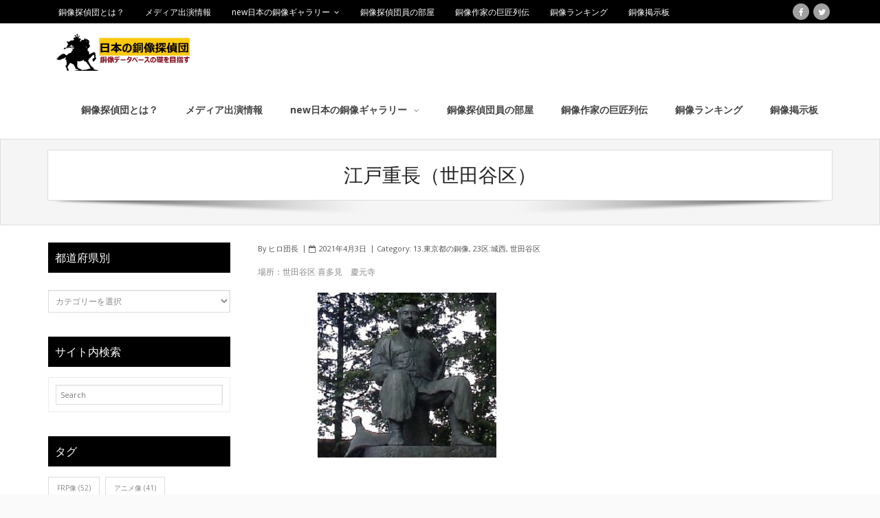

--- FILE ---
content_type: text/html; charset=UTF-8
request_url: https://douzou.fortunastella.com/2021/04/03/%E6%B1%9F%E6%88%B8%E9%87%8D%E9%95%B7%EF%BC%88%E4%B8%96%E7%94%B0%E8%B0%B7%E5%8C%BA%EF%BC%89/
body_size: 20338
content:
<!DOCTYPE html>

<html lang="ja"
	prefix="og: https://ogp.me/ns#" >
<head>
<meta charset="UTF-8" />
<meta name="viewport" content="width=device-width" />
<link rel="profile" href="//gmpg.org/xfn/11" />
<link rel="pingback" href="https://douzou.fortunastella.com/book/xmlrpc.php" />

<title>江戸重長（世田谷区）</title>

		<!-- All in One SEO 4.1.1.2 -->
		<meta name="description" content="場所：世田谷区 喜多見 慶元寺"/>
		<link rel="canonical" href="https://douzou.fortunastella.com/2021/04/03/%e6%b1%9f%e6%88%b8%e9%87%8d%e9%95%b7%ef%bc%88%e4%b8%96%e7%94%b0%e8%b0%b7%e5%8c%ba%ef%bc%89/" />
		<meta property="og:site_name" content="日本の銅像探偵団 - 銅像データベースの礎を目指す" />
		<meta property="og:type" content="article" />
		<meta property="og:title" content="江戸重長（世田谷区）" />
		<meta property="og:description" content="場所：世田谷区 喜多見 慶元寺" />
		<meta property="og:url" content="https://douzou.fortunastella.com/2021/04/03/%e6%b1%9f%e6%88%b8%e9%87%8d%e9%95%b7%ef%bc%88%e4%b8%96%e7%94%b0%e8%b0%b7%e5%8c%ba%ef%bc%89/" />
		<meta property="og:image" content="https://douzou.fortunastella.com/book/wp-content/uploads/2021/04/江戸重長.jpg" />
		<meta property="og:image:secure_url" content="https://douzou.fortunastella.com/book/wp-content/uploads/2021/04/江戸重長.jpg" />
		<meta property="og:image:width" content="360" />
		<meta property="og:image:height" content="240" />
		<meta property="article:published_time" content="2021-04-03T12:35:23Z" />
		<meta property="article:modified_time" content="2021-04-03T12:35:24Z" />
		<meta name="twitter:card" content="summary" />
		<meta name="twitter:site" content="@baronhiro" />
		<meta name="twitter:domain" content="douzou.fortunastella.com" />
		<meta name="twitter:title" content="江戸重長（世田谷区）" />
		<meta name="twitter:description" content="場所：世田谷区 喜多見 慶元寺" />
		<meta name="twitter:image" content="https://douzou.fortunastella.com/book/wp-content/uploads/2021/04/江戸重長.jpg" />
		<meta name="twitter:label1" content="投稿者" />
		<meta name="twitter:data1" content="ヒロ団長" />
		<script type="application/ld+json" class="aioseo-schema">
			{"@context":"https:\/\/schema.org","@graph":[{"@type":"WebSite","@id":"https:\/\/douzou.fortunastella.com\/#website","url":"https:\/\/douzou.fortunastella.com\/","name":"\u65e5\u672c\u306e\u9285\u50cf\u63a2\u5075\u56e3","description":"\u9285\u50cf\u30c7\u30fc\u30bf\u30d9\u30fc\u30b9\u306e\u790e\u3092\u76ee\u6307\u3059","publisher":{"@id":"https:\/\/douzou.fortunastella.com\/#organization"}},{"@type":"Organization","@id":"https:\/\/douzou.fortunastella.com\/#organization","name":"\u65e5\u672c\u306e\u9285\u50cf\u63a2\u5075\u56e3","url":"https:\/\/douzou.fortunastella.com\/","logo":{"@type":"ImageObject","@id":"https:\/\/douzou.fortunastella.com\/#organizationLogo","url":"https:\/\/douzou.fortunastella.com\/book\/wp-content\/uploads\/2021\/06\/cropped-\u9285\u50cf\u63a2\u5075\u56e3\u30ed\u30b4.jpg","width":"512","height":"512"},"image":{"@id":"https:\/\/douzou.fortunastella.com\/#organizationLogo"},"sameAs":["https:\/\/twitter.com\/baronhiro"]},{"@type":"BreadcrumbList","@id":"https:\/\/douzou.fortunastella.com\/2021\/04\/03\/%e6%b1%9f%e6%88%b8%e9%87%8d%e9%95%b7%ef%bc%88%e4%b8%96%e7%94%b0%e8%b0%b7%e5%8c%ba%ef%bc%89\/#breadcrumblist","itemListElement":[{"@type":"ListItem","@id":"https:\/\/douzou.fortunastella.com\/#listItem","position":"1","item":{"@id":"https:\/\/douzou.fortunastella.com\/#item","name":"\u30db\u30fc\u30e0","description":"\u65e5\u672c\u306e\u9285\u50cf\u63a2\u5075\u56e3\u3067\u53ce\u96c6\u5bfe\u8c61\u3068\u3057\u3066\u3044\u308b\u9285\u50cf\u306f\u300c\u5049\u4eba\u9855\u5f70\u50cf\u300d\u3067\u3059\u3002 \u65e5\u672c\u5168\u56fd\u306b\u3042\u308b\u5049\u4eba\u9855\u5f70\u50cf\u3092\u7db2\u7f85\u3059\u308b\u9285\u50cf\u30c7\u30fc\u30bf\u30d9\u30fc\u30b9\u3092\u76ee\u6307\u3057\u3066\u3044\u307e\u3059","url":"https:\/\/douzou.fortunastella.com\/"},"nextItem":"https:\/\/douzou.fortunastella.com\/2021\/#listItem"},{"@type":"ListItem","@id":"https:\/\/douzou.fortunastella.com\/2021\/#listItem","position":"2","item":{"@id":"https:\/\/douzou.fortunastella.com\/2021\/#item","name":"2021","url":"https:\/\/douzou.fortunastella.com\/2021\/"},"nextItem":"https:\/\/douzou.fortunastella.com\/2021\/04\/#listItem","previousItem":"https:\/\/douzou.fortunastella.com\/#listItem"},{"@type":"ListItem","@id":"https:\/\/douzou.fortunastella.com\/2021\/04\/#listItem","position":"3","item":{"@id":"https:\/\/douzou.fortunastella.com\/2021\/04\/#item","name":"April","url":"https:\/\/douzou.fortunastella.com\/2021\/04\/"},"nextItem":"https:\/\/douzou.fortunastella.com\/2021\/04\/03\/#listItem","previousItem":"https:\/\/douzou.fortunastella.com\/2021\/#listItem"},{"@type":"ListItem","@id":"https:\/\/douzou.fortunastella.com\/2021\/04\/03\/#listItem","position":"4","item":{"@id":"https:\/\/douzou.fortunastella.com\/2021\/04\/03\/#item","name":"3","url":"https:\/\/douzou.fortunastella.com\/2021\/04\/03\/"},"nextItem":"https:\/\/douzou.fortunastella.com\/2021\/04\/03\/%e6%b1%9f%e6%88%b8%e9%87%8d%e9%95%b7%ef%bc%88%e4%b8%96%e7%94%b0%e8%b0%b7%e5%8c%ba%ef%bc%89\/#listItem","previousItem":"https:\/\/douzou.fortunastella.com\/2021\/04\/#listItem"},{"@type":"ListItem","@id":"https:\/\/douzou.fortunastella.com\/2021\/04\/03\/%e6%b1%9f%e6%88%b8%e9%87%8d%e9%95%b7%ef%bc%88%e4%b8%96%e7%94%b0%e8%b0%b7%e5%8c%ba%ef%bc%89\/#listItem","position":"5","item":{"@id":"https:\/\/douzou.fortunastella.com\/2021\/04\/03\/%e6%b1%9f%e6%88%b8%e9%87%8d%e9%95%b7%ef%bc%88%e4%b8%96%e7%94%b0%e8%b0%b7%e5%8c%ba%ef%bc%89\/#item","name":"\u6c5f\u6238\u91cd\u9577\uff08\u4e16\u7530\u8c37\u533a\uff09","description":"\u5834\u6240\uff1a\u4e16\u7530\u8c37\u533a \u559c\u591a\u898b \u6176\u5143\u5bfa","url":"https:\/\/douzou.fortunastella.com\/2021\/04\/03\/%e6%b1%9f%e6%88%b8%e9%87%8d%e9%95%b7%ef%bc%88%e4%b8%96%e7%94%b0%e8%b0%b7%e5%8c%ba%ef%bc%89\/"},"previousItem":"https:\/\/douzou.fortunastella.com\/2021\/04\/03\/#listItem"}]},{"@type":"Person","@id":"https:\/\/douzou.fortunastella.com\/author\/hirobaron\/#author","url":"https:\/\/douzou.fortunastella.com\/author\/hirobaron\/","name":"\u30d2\u30ed\u56e3\u9577","image":{"@type":"ImageObject","@id":"https:\/\/douzou.fortunastella.com\/2021\/04\/03\/%e6%b1%9f%e6%88%b8%e9%87%8d%e9%95%b7%ef%bc%88%e4%b8%96%e7%94%b0%e8%b0%b7%e5%8c%ba%ef%bc%89\/#authorImage","url":"https:\/\/secure.gravatar.com\/avatar\/fff13417a07027031c796da9adbbb9dd?s=96&d=mm&r=g","width":"96","height":"96","caption":"\u30d2\u30ed\u56e3\u9577"},"sameAs":["https:\/\/twitter.com\/baronhiro"]},{"@type":"WebPage","@id":"https:\/\/douzou.fortunastella.com\/2021\/04\/03\/%e6%b1%9f%e6%88%b8%e9%87%8d%e9%95%b7%ef%bc%88%e4%b8%96%e7%94%b0%e8%b0%b7%e5%8c%ba%ef%bc%89\/#webpage","url":"https:\/\/douzou.fortunastella.com\/2021\/04\/03\/%e6%b1%9f%e6%88%b8%e9%87%8d%e9%95%b7%ef%bc%88%e4%b8%96%e7%94%b0%e8%b0%b7%e5%8c%ba%ef%bc%89\/","name":"\u6c5f\u6238\u91cd\u9577\uff08\u4e16\u7530\u8c37\u533a\uff09","description":"\u5834\u6240\uff1a\u4e16\u7530\u8c37\u533a \u559c\u591a\u898b \u6176\u5143\u5bfa","inLanguage":"ja","isPartOf":{"@id":"https:\/\/douzou.fortunastella.com\/#website"},"breadcrumb":{"@id":"https:\/\/douzou.fortunastella.com\/2021\/04\/03\/%e6%b1%9f%e6%88%b8%e9%87%8d%e9%95%b7%ef%bc%88%e4%b8%96%e7%94%b0%e8%b0%b7%e5%8c%ba%ef%bc%89\/#breadcrumblist"},"author":"https:\/\/douzou.fortunastella.com\/2021\/04\/03\/%e6%b1%9f%e6%88%b8%e9%87%8d%e9%95%b7%ef%bc%88%e4%b8%96%e7%94%b0%e8%b0%b7%e5%8c%ba%ef%bc%89\/#author","creator":"https:\/\/douzou.fortunastella.com\/2021\/04\/03\/%e6%b1%9f%e6%88%b8%e9%87%8d%e9%95%b7%ef%bc%88%e4%b8%96%e7%94%b0%e8%b0%b7%e5%8c%ba%ef%bc%89\/#author","image":{"@type":"ImageObject","@id":"https:\/\/douzou.fortunastella.com\/#mainImage","url":"https:\/\/douzou.fortunastella.com\/book\/wp-content\/uploads\/2021\/04\/\u6c5f\u6238\u91cd\u9577.jpg","width":"360","height":"240"},"primaryImageOfPage":{"@id":"https:\/\/douzou.fortunastella.com\/2021\/04\/03\/%e6%b1%9f%e6%88%b8%e9%87%8d%e9%95%b7%ef%bc%88%e4%b8%96%e7%94%b0%e8%b0%b7%e5%8c%ba%ef%bc%89\/#mainImage"},"datePublished":"2021-04-03T12:35:23+09:00","dateModified":"2021-04-03T12:35:24+09:00"},{"@type":"BlogPosting","@id":"https:\/\/douzou.fortunastella.com\/2021\/04\/03\/%e6%b1%9f%e6%88%b8%e9%87%8d%e9%95%b7%ef%bc%88%e4%b8%96%e7%94%b0%e8%b0%b7%e5%8c%ba%ef%bc%89\/#blogposting","name":"\u6c5f\u6238\u91cd\u9577\uff08\u4e16\u7530\u8c37\u533a\uff09","description":"\u5834\u6240\uff1a\u4e16\u7530\u8c37\u533a \u559c\u591a\u898b \u6176\u5143\u5bfa","headline":"\u6c5f\u6238\u91cd\u9577\uff08\u4e16\u7530\u8c37\u533a\uff09","author":{"@id":"https:\/\/douzou.fortunastella.com\/author\/hirobaron\/#author"},"publisher":{"@id":"https:\/\/douzou.fortunastella.com\/#organization"},"datePublished":"2021-04-03T12:35:23+09:00","dateModified":"2021-04-03T12:35:24+09:00","articleSection":"13.\u6771\u4eac\u90fd\u306e\u9285\u50cf, 23\u533a:\u57ce\u897f, \u4e16\u7530\u8c37\u533a","mainEntityOfPage":{"@id":"https:\/\/douzou.fortunastella.com\/2021\/04\/03\/%e6%b1%9f%e6%88%b8%e9%87%8d%e9%95%b7%ef%bc%88%e4%b8%96%e7%94%b0%e8%b0%b7%e5%8c%ba%ef%bc%89\/#webpage"},"isPartOf":{"@id":"https:\/\/douzou.fortunastella.com\/2021\/04\/03\/%e6%b1%9f%e6%88%b8%e9%87%8d%e9%95%b7%ef%bc%88%e4%b8%96%e7%94%b0%e8%b0%b7%e5%8c%ba%ef%bc%89\/#webpage"},"image":{"@type":"ImageObject","@id":"https:\/\/douzou.fortunastella.com\/#articleImage","url":"https:\/\/douzou.fortunastella.com\/book\/wp-content\/uploads\/2021\/04\/\u6c5f\u6238\u91cd\u9577.jpg","width":"360","height":"240"}}]}
		</script>
		<!-- All in One SEO -->

<link rel='dns-prefetch' href='//fonts.googleapis.com' />
<link rel='dns-prefetch' href='//s.w.org' />
<link rel="alternate" type="application/rss+xml" title="日本の銅像探偵団 &raquo; フィード" href="https://douzou.fortunastella.com/feed/" />
<link rel="alternate" type="application/rss+xml" title="日本の銅像探偵団 &raquo; コメントフィード" href="https://douzou.fortunastella.com/comments/feed/" />
<link rel="alternate" type="application/rss+xml" title="日本の銅像探偵団 &raquo; 江戸重長（世田谷区） のコメントのフィード" href="https://douzou.fortunastella.com/2021/04/03/%e6%b1%9f%e6%88%b8%e9%87%8d%e9%95%b7%ef%bc%88%e4%b8%96%e7%94%b0%e8%b0%b7%e5%8c%ba%ef%bc%89/feed/" />
		<!-- This site uses the Google Analytics by MonsterInsights plugin v7.17.0 - Using Analytics tracking - https://www.monsterinsights.com/ -->
		<!-- Note: MonsterInsights is not currently configured on this site. The site owner needs to authenticate with Google Analytics in the MonsterInsights settings panel. -->
					<!-- No UA code set -->
				<!-- / Google Analytics by MonsterInsights -->
				<script type="text/javascript">
			window._wpemojiSettings = {"baseUrl":"https:\/\/s.w.org\/images\/core\/emoji\/13.0.1\/72x72\/","ext":".png","svgUrl":"https:\/\/s.w.org\/images\/core\/emoji\/13.0.1\/svg\/","svgExt":".svg","source":{"concatemoji":"https:\/\/douzou.fortunastella.com\/book\/wp-includes\/js\/wp-emoji-release.min.js?ver=5.7.14"}};
			!function(e,a,t){var n,r,o,i=a.createElement("canvas"),p=i.getContext&&i.getContext("2d");function s(e,t){var a=String.fromCharCode;p.clearRect(0,0,i.width,i.height),p.fillText(a.apply(this,e),0,0);e=i.toDataURL();return p.clearRect(0,0,i.width,i.height),p.fillText(a.apply(this,t),0,0),e===i.toDataURL()}function c(e){var t=a.createElement("script");t.src=e,t.defer=t.type="text/javascript",a.getElementsByTagName("head")[0].appendChild(t)}for(o=Array("flag","emoji"),t.supports={everything:!0,everythingExceptFlag:!0},r=0;r<o.length;r++)t.supports[o[r]]=function(e){if(!p||!p.fillText)return!1;switch(p.textBaseline="top",p.font="600 32px Arial",e){case"flag":return s([127987,65039,8205,9895,65039],[127987,65039,8203,9895,65039])?!1:!s([55356,56826,55356,56819],[55356,56826,8203,55356,56819])&&!s([55356,57332,56128,56423,56128,56418,56128,56421,56128,56430,56128,56423,56128,56447],[55356,57332,8203,56128,56423,8203,56128,56418,8203,56128,56421,8203,56128,56430,8203,56128,56423,8203,56128,56447]);case"emoji":return!s([55357,56424,8205,55356,57212],[55357,56424,8203,55356,57212])}return!1}(o[r]),t.supports.everything=t.supports.everything&&t.supports[o[r]],"flag"!==o[r]&&(t.supports.everythingExceptFlag=t.supports.everythingExceptFlag&&t.supports[o[r]]);t.supports.everythingExceptFlag=t.supports.everythingExceptFlag&&!t.supports.flag,t.DOMReady=!1,t.readyCallback=function(){t.DOMReady=!0},t.supports.everything||(n=function(){t.readyCallback()},a.addEventListener?(a.addEventListener("DOMContentLoaded",n,!1),e.addEventListener("load",n,!1)):(e.attachEvent("onload",n),a.attachEvent("onreadystatechange",function(){"complete"===a.readyState&&t.readyCallback()})),(n=t.source||{}).concatemoji?c(n.concatemoji):n.wpemoji&&n.twemoji&&(c(n.twemoji),c(n.wpemoji)))}(window,document,window._wpemojiSettings);
		</script>
		<style type="text/css">
img.wp-smiley,
img.emoji {
	display: inline !important;
	border: none !important;
	box-shadow: none !important;
	height: 1em !important;
	width: 1em !important;
	margin: 0 .07em !important;
	vertical-align: -0.1em !important;
	background: none !important;
	padding: 0 !important;
}
</style>
	<link rel='stylesheet' id='wp-block-library-css'  href='https://douzou.fortunastella.com/book/wp-includes/css/dist/block-library/style.min.css?ver=5.7.14' type='text/css' media='all' />
<link rel='stylesheet' id='alante-thinkup-bootstrap-css'  href='https://douzou.fortunastella.com/book/wp-content/themes/alante/lib/extentions/bootstrap/css/bootstrap.min.css?ver=2.3.2' type='text/css' media='all' />
<link rel='stylesheet' id='alante-thinkup-style-css'  href='https://douzou.fortunastella.com/book/wp-content/themes/alante/style.css?ver=5.7.14' type='text/css' media='all' />
<link rel='stylesheet' id='alante-thinkup-style-magazine-css'  href='https://douzou.fortunastella.com/book/wp-content/themes/alante-magazine/style.css?ver=1.0.9' type='text/css' media='all' />
<link rel='stylesheet' id='alante-thinkup-google-fonts-css'  href='//fonts.googleapis.com/css?family=Open+Sans%3A300%2C400%2C600%2C700%7CPT+Sans%3A300%2C400%2C600%2C700%7CRaleway%3A300%2C400%2C600%2C700&#038;subset=latin%2Clatin-ext' type='text/css' media='all' />
<link rel='stylesheet' id='prettyPhoto-css'  href='https://douzou.fortunastella.com/book/wp-content/themes/alante/lib/extentions/prettyPhoto/css/prettyPhoto.css?ver=3.1.6' type='text/css' media='all' />
<link rel='stylesheet' id='dashicons-css'  href='https://douzou.fortunastella.com/book/wp-includes/css/dashicons.min.css?ver=5.7.14' type='text/css' media='all' />
<link rel='stylesheet' id='font-awesome-css'  href='https://douzou.fortunastella.com/book/wp-content/themes/alante/lib/extentions/font-awesome/css/font-awesome.min.css?ver=4.7.0' type='text/css' media='all' />
<link rel='stylesheet' id='genericons-css'  href='https://douzou.fortunastella.com/book/wp-content/themes/alante/lib/extentions/genericons/genericons.css?ver=3.0.2' type='text/css' media='all' />
<link rel='stylesheet' id='alante-thinkup-shortcodes-css'  href='https://douzou.fortunastella.com/book/wp-content/themes/alante/styles/style-shortcodes.css?ver=1.1.14' type='text/css' media='all' />
<link rel='stylesheet' id='alante-thinkup-responsive-css'  href='https://douzou.fortunastella.com/book/wp-content/themes/alante/styles/style-responsive.css?ver=1.1.14' type='text/css' media='all' />
<script type='text/javascript' src='https://douzou.fortunastella.com/book/wp-includes/js/jquery/jquery.min.js?ver=3.5.1' id='jquery-core-js'></script>
<script type='text/javascript' src='https://douzou.fortunastella.com/book/wp-includes/js/jquery/jquery-migrate.min.js?ver=3.3.2' id='jquery-migrate-js'></script>
<script type='text/javascript' src='https://douzou.fortunastella.com/book/wp-content/themes/alante/lib/scripts/plugins/sticky/jquery.sticky.js?ver=true' id='sticky-js'></script>
<link rel="https://api.w.org/" href="https://douzou.fortunastella.com/wp-json/" /><link rel="alternate" type="application/json" href="https://douzou.fortunastella.com/wp-json/wp/v2/posts/18249" /><link rel="EditURI" type="application/rsd+xml" title="RSD" href="https://douzou.fortunastella.com/book/xmlrpc.php?rsd" />
<link rel="wlwmanifest" type="application/wlwmanifest+xml" href="https://douzou.fortunastella.com/book/wp-includes/wlwmanifest.xml" /> 
<meta name="generator" content="WordPress 5.7.14" />
<link rel='shortlink' href='https://douzou.fortunastella.com/?p=18249' />
<link rel="alternate" type="application/json+oembed" href="https://douzou.fortunastella.com/wp-json/oembed/1.0/embed?url=https%3A%2F%2Fdouzou.fortunastella.com%2F2021%2F04%2F03%2F%25e6%25b1%259f%25e6%2588%25b8%25e9%2587%258d%25e9%2595%25b7%25ef%25bc%2588%25e4%25b8%2596%25e7%2594%25b0%25e8%25b0%25b7%25e5%258c%25ba%25ef%25bc%2589%2F" />
<link rel="alternate" type="text/xml+oembed" href="https://douzou.fortunastella.com/wp-json/oembed/1.0/embed?url=https%3A%2F%2Fdouzou.fortunastella.com%2F2021%2F04%2F03%2F%25e6%25b1%259f%25e6%2588%25b8%25e9%2587%258d%25e9%2595%25b7%25ef%25bc%2588%25e4%25b8%2596%25e7%2594%25b0%25e8%25b0%25b7%25e5%258c%25ba%25ef%25bc%2589%2F&#038;format=xml" />
<meta name="generator" content="Site Kit by Google 1.23.0" /><script async src="//pagead2.googlesyndication.com/pagead/js/adsbygoogle.js"></script><script>(adsbygoogle = window.adsbygoogle || []).push({"google_ad_client":"ca-pub-8812327045594492","enable_page_level_ads":true,"tag_partner":"site_kit"});</script><script data-ad-client="ca-pub-8812327045594492" async src="https://pagead2.googlesyndication.com/pagead/js/adsbygoogle.js"></script><link rel="icon" href="https://douzou.fortunastella.com/book/wp-content/uploads/2021/06/cropped-銅像探偵団ロゴ-32x32.jpg" sizes="32x32" />
<link rel="icon" href="https://douzou.fortunastella.com/book/wp-content/uploads/2021/06/cropped-銅像探偵団ロゴ-192x192.jpg" sizes="192x192" />
<link rel="apple-touch-icon" href="https://douzou.fortunastella.com/book/wp-content/uploads/2021/06/cropped-銅像探偵団ロゴ-180x180.jpg" />
<meta name="msapplication-TileImage" content="https://douzou.fortunastella.com/book/wp-content/uploads/2021/06/cropped-銅像探偵団ロゴ-270x270.jpg" />
</head>

<body class="post-template-default single single-post postid-18249 single-format-standard wp-custom-logo layout-sidebar-left layout-responsive group-blog">

<div id="body-core" class="hfeed site">

	<header>

	<div id="site-header">

		
		<div id="pre-header">
		<div class="wrap-safari">
	    	<div id="pre-header-core" class="main-navigation">
  
						<div id="pre-header-links-inner" class="header-links"><ul id="menu-%e3%83%a1%e3%82%a4%e3%83%b3" class="menu"><li id="menu-item-8528" class="menu-item menu-item-type-post_type menu-item-object-page menu-item-8528"><a href="https://douzou.fortunastella.com/what-is-the-statue-detective-team/">銅像探偵団とは？</a></li>
<li id="menu-item-23088" class="menu-item menu-item-type-custom menu-item-object-custom menu-item-23088"><a href="https://douzou.guidebook.jp/works.html">メディア出演情報</a></li>
<li id="menu-item-2987" class="menu-item menu-item-type-post_type menu-item-object-page menu-item-has-children menu-item-2987"><a href="https://douzou.fortunastella.com/douzougallaly/">new日本の銅像ギャラリー</a>
<ul class="sub-menu">
	<li id="menu-item-19806" class="menu-item menu-item-type-post_type menu-item-object-page menu-item-19806"><a href="https://douzou.fortunastella.com/%e9%8a%85%e5%83%8f%e6%8c%87%e5%90%8d%e6%89%8b%e9%85%8d/">銅像指名手配</a></li>
	<li id="menu-item-3947" class="menu-item menu-item-type-custom menu-item-object-custom menu-item-3947"><a href="https://douzou.guidebook.jp/">旧・日本の銅像探偵団</a></li>
</ul>
</li>
<li id="menu-item-15056" class="menu-item menu-item-type-post_type menu-item-object-page menu-item-15056"><a href="https://douzou.fortunastella.com/member/">銅像探偵団員の部屋</a></li>
<li id="menu-item-2986" class="menu-item menu-item-type-post_type menu-item-object-page menu-item-2986"><a href="https://douzou.fortunastella.com/%e9%8a%85%e5%83%8f%e4%bd%9c%e5%ae%b6%e3%81%ae%e5%b7%a8%e5%8c%a0%e5%88%97%e4%bc%9d/">銅像作家の巨匠列伝</a></li>
<li id="menu-item-19803" class="menu-item menu-item-type-post_type menu-item-object-page menu-item-19803"><a href="https://douzou.fortunastella.com/douzouranking/">銅像ランキング</a></li>
<li id="menu-item-171" class="menu-item menu-item-type-custom menu-item-object-custom menu-item-171"><a href="http://douzouhiroba.bbs.fc2.com/">銅像掲示板</a></li>
</ul></div>			
			
			<div id="pre-header-social"><ul><li class="social facebook"><a href="https://www.facebook.com/groups/417639625937723/" data-tip="bottom" data-original-title="Facebook" target="_blank"><i class="fa fa-facebook"></i></a></li><li class="social twitter"><a href="https://twitter.com/baronhiro" data-tip="bottom" data-original-title="Twitter" target="_blank"><i class="fa fa-twitter"></i></a></li></ul></div>
		</div>
		</div>
		</div>
		<!-- #pre-header -->

		<div id="header">
		<div id="header-core">

			<div id="logo">
			<a href="https://douzou.fortunastella.com/" class="custom-logo-link" rel="home"><img width="1712" height="350" src="https://douzou.fortunastella.com/book/wp-content/uploads/2021/06/ロゴマーク-1.jpg" class="custom-logo" alt="日本の銅像探偵団" srcset="https://douzou.fortunastella.com/book/wp-content/uploads/2021/06/ロゴマーク-1.jpg 1712w, https://douzou.fortunastella.com/book/wp-content/uploads/2021/06/ロゴマーク-1-300x61.jpg 300w, https://douzou.fortunastella.com/book/wp-content/uploads/2021/06/ロゴマーク-1-1024x209.jpg 1024w, https://douzou.fortunastella.com/book/wp-content/uploads/2021/06/ロゴマーク-1-768x157.jpg 768w, https://douzou.fortunastella.com/book/wp-content/uploads/2021/06/ロゴマーク-1-1536x314.jpg 1536w" sizes="(max-width: 1712px) 100vw, 1712px" /></a>			</div>

			<div id="header-links" class="main-navigation">
				<div id="header-links-inner" class="header-links">

				<ul id="menu-%e3%83%a1%e3%82%a4%e3%83%b3-1" class="menu"><li id="menu-item-8528" class="menu-item menu-item-type-post_type menu-item-object-page"><a href="https://douzou.fortunastella.com/what-is-the-statue-detective-team/"><span>銅像探偵団とは？</span></a></li>
<li id="menu-item-23088" class="menu-item menu-item-type-custom menu-item-object-custom"><a href="https://douzou.guidebook.jp/works.html"><span>メディア出演情報</span></a></li>
<li id="menu-item-2987" class="menu-item menu-item-type-post_type menu-item-object-page menu-item-has-children"><a href="https://douzou.fortunastella.com/douzougallaly/"><span>new日本の銅像ギャラリー</span></a>
<ul class="sub-menu">
	<li id="menu-item-19806" class="menu-item menu-item-type-post_type menu-item-object-page"><a href="https://douzou.fortunastella.com/%e9%8a%85%e5%83%8f%e6%8c%87%e5%90%8d%e6%89%8b%e9%85%8d/">銅像指名手配</a></li>
	<li id="menu-item-3947" class="menu-item menu-item-type-custom menu-item-object-custom"><a href="https://douzou.guidebook.jp/">旧・日本の銅像探偵団</a></li>
</ul>
</li>
<li id="menu-item-15056" class="menu-item menu-item-type-post_type menu-item-object-page"><a href="https://douzou.fortunastella.com/member/"><span>銅像探偵団員の部屋</span></a></li>
<li id="menu-item-2986" class="menu-item menu-item-type-post_type menu-item-object-page"><a href="https://douzou.fortunastella.com/%e9%8a%85%e5%83%8f%e4%bd%9c%e5%ae%b6%e3%81%ae%e5%b7%a8%e5%8c%a0%e5%88%97%e4%bc%9d/"><span>銅像作家の巨匠列伝</span></a></li>
<li id="menu-item-19803" class="menu-item menu-item-type-post_type menu-item-object-page"><a href="https://douzou.fortunastella.com/douzouranking/"><span>銅像ランキング</span></a></li>
<li id="menu-item-171" class="menu-item menu-item-type-custom menu-item-object-custom"><a href="http://douzouhiroba.bbs.fc2.com/"><span>銅像掲示板</span></a></li>
</ul>
				</div>
			</div>
			<!-- #header-links .main-navigation -->

			<div id="header-nav"><a class="btn-navbar collapsed" data-toggle="collapse" data-target=".nav-collapse" tabindex="0"><span class="icon-bar"></span><span class="icon-bar"></span><span class="icon-bar"></span></a></div>
		</div>

			<div id="header-responsive"><div id="header-responsive-inner" class="responsive-links nav-collapse collapse"><ul id="menu-%e3%83%a1%e3%82%a4%e3%83%b3-2" class=""><li id="res-menu-item-8528" class="menu-item menu-item-type-post_type menu-item-object-page"><a href="https://douzou.fortunastella.com/what-is-the-statue-detective-team/"><span>銅像探偵団とは？</span></a></li>
<li id="res-menu-item-23088" class="menu-item menu-item-type-custom menu-item-object-custom"><a href="https://douzou.guidebook.jp/works.html"><span>メディア出演情報</span></a></li>
<li id="res-menu-item-2987" class="menu-item menu-item-type-post_type menu-item-object-page menu-item-has-children"><a href="https://douzou.fortunastella.com/douzougallaly/"><span>new日本の銅像ギャラリー</span></a>
<ul class="sub-menu">
	<li id="res-menu-item-19806" class="menu-item menu-item-type-post_type menu-item-object-page"><a href="https://douzou.fortunastella.com/%e9%8a%85%e5%83%8f%e6%8c%87%e5%90%8d%e6%89%8b%e9%85%8d/">&#45; 銅像指名手配</a></li>
	<li id="res-menu-item-3947" class="menu-item menu-item-type-custom menu-item-object-custom"><a href="https://douzou.guidebook.jp/">&#45; 旧・日本の銅像探偵団</a></li>
</ul>
</li>
<li id="res-menu-item-15056" class="menu-item menu-item-type-post_type menu-item-object-page"><a href="https://douzou.fortunastella.com/member/"><span>銅像探偵団員の部屋</span></a></li>
<li id="res-menu-item-2986" class="menu-item menu-item-type-post_type menu-item-object-page"><a href="https://douzou.fortunastella.com/%e9%8a%85%e5%83%8f%e4%bd%9c%e5%ae%b6%e3%81%ae%e5%b7%a8%e5%8c%a0%e5%88%97%e4%bc%9d/"><span>銅像作家の巨匠列伝</span></a></li>
<li id="res-menu-item-19803" class="menu-item menu-item-type-post_type menu-item-object-page"><a href="https://douzou.fortunastella.com/douzouranking/"><span>銅像ランキング</span></a></li>
<li id="res-menu-item-171" class="menu-item menu-item-type-custom menu-item-object-custom"><a href="http://douzouhiroba.bbs.fc2.com/"><span>銅像掲示板</span></a></li>
</ul></div></div>
		</div>
		<!-- #header -->
		</div>
		
	</header>
	<!-- header -->

	<div id="intro" class="option1"><div id="intro-core"><h1 class="page-title"><span><span>江戸重長（世田谷区）</span></span></h1></div><div class="action-shadow"></div></div>
		
	<div id="content">
	<div id="content-core">

		<div id="main">
		
		<div id="main-core">
			
				
		<article id="post-18249" class="post-18249 post type-post status-publish format-standard has-post-thumbnail hentry category-13- category-63 category-453 format-nomedia">

				<header class="entry-header entry-meta"><span class="author"> By <a href="https://douzou.fortunastella.com/author/hirobaron/" title="View all posts by ヒロ団長" rel="author">ヒロ団長</a></span><span class="date"><i class="fa fa-calendar-o"></i><a href="https://douzou.fortunastella.com/2021/04/03/%e6%b1%9f%e6%88%b8%e9%87%8d%e9%95%b7%ef%bc%88%e4%b8%96%e7%94%b0%e8%b0%b7%e5%8c%ba%ef%bc%89/" title="江戸重長（世田谷区）"><time datetime="2021-04-03T21:35:23+09:00">2021年4月3日</time></a></span><span class="category">Category: <a href="https://douzou.fortunastella.com/カテゴリ/13-%e6%9d%b1%e4%ba%ac%e9%83%bd%e3%81%ae%e9%8a%85%e5%83%8f/" rel="category tag">13.東京都の銅像</a>, <a href="https://douzou.fortunastella.com/カテゴリ/13-%e6%9d%b1%e4%ba%ac%e9%83%bd%e3%81%ae%e9%8a%85%e5%83%8f/23%e5%8c%ba%e5%9f%8e%e8%a5%bf/" rel="category tag">23区:城西</a>, <a href="https://douzou.fortunastella.com/カテゴリ/13-%e6%9d%b1%e4%ba%ac%e9%83%bd%e3%81%ae%e9%8a%85%e5%83%8f/23%e5%8c%ba%e5%9f%8e%e8%a5%bf/%e4%b8%96%e7%94%b0%e8%b0%b7%e5%8c%ba/" rel="category tag">世田谷区</a></span></header><!-- .entry-header -->
		<div class="entry-content">
			
<p>場所：世田谷区 喜多見　慶元寺</p>



<figure class="wp-block-image size-large"><img loading="lazy" width="360" height="240" src="https://douzou.fortunastella.com/book/wp-content/uploads/2021/04/江戸重長.jpg" alt="" class="wp-image-18251" srcset="https://douzou.fortunastella.com/book/wp-content/uploads/2021/04/江戸重長.jpg 360w, https://douzou.fortunastella.com/book/wp-content/uploads/2021/04/江戸重長-300x200.jpg 300w" sizes="(max-width: 360px) 100vw, 360px" /></figure>



<iframe src="https://www.google.com/maps/embed?pb=!1m18!1m12!1m3!1d6486.028773127449!2d139.59027506765392!3d35.62737184043548!2m3!1f0!2f0!3f0!3m2!1i1024!2i768!4f13.1!3m3!1m2!1s0x6018f145e7718e53%3A0xc1e65adbdc616da9!2z44CSMTU3LTAwNjcg5p2x5Lqs6YO95LiW55Sw6LC35Yy65Zac5aSa6KaL77yU5LiB55uu77yR77yX4oiS77yRIOaFtuWFg-Wvug!5e0!3m2!1sja!2sjp!4v1617453282894!5m2!1sja!2sjp" width="600" height="450" style="border:0;" allowfullscreen="" loading="lazy"></iframe>
					</div><!-- .entry-content -->

		</article>

		<div class="clearboth"></div>
					<nav role="navigation" id="nav-below">
	
		<div class="nav-previous"><a href="https://douzou.fortunastella.com/2021/04/03/%e3%83%86%e3%82%b9%e3%82%b3%e3%83%9c%e3%83%bc%e3%82%a4%ef%bc%88%e6%96%b0%e3%81%b2%e3%81%a0%e3%81%8b%e7%94%ba%ef%bc%89/" rel="prev"><span class="meta-icon"><i class="fa fa-angle-left fa-lg"></i></span><span class="meta-nav">Previous</span></a></div>		<div class="nav-next"><a href="https://douzou.fortunastella.com/2021/04/03/%e8%a5%bf%e6%9d%91%e5%ba%84%e5%b9%b3%ef%bc%88%e4%b8%96%e7%94%b0%e8%b0%b7%e5%8c%ba%ef%bc%89/" rel="next"><span class="meta-icon"><i class="fa fa-angle-right fa-lg"></i></span><span class="meta-nav">Next</span></a></div>
	
	</nav><!-- #nav-below -->
	
				
				

	<div id="comments" class="comments-area">

	
	
		<div id="respond" class="comment-respond">
		<h3 id="reply-title" class="comment-reply-title">Leave Comment <small><a rel="nofollow" id="cancel-comment-reply-link" href="/2021/04/03/%E6%B1%9F%E6%88%B8%E9%87%8D%E9%95%B7%EF%BC%88%E4%B8%96%E7%94%B0%E8%B0%B7%E5%8C%BA%EF%BC%89/#respond" style="display:none;">コメントをキャンセル</a></small></h3><p class="must-log-in">コメントを投稿するには<a href="https://douzou.fortunastella.com/book/wp-login.php?redirect_to=https%3A%2F%2Fdouzou.fortunastella.com%2F2021%2F04%2F03%2F%25e6%25b1%259f%25e6%2588%25b8%25e9%2587%258d%25e9%2595%25b7%25ef%25bc%2588%25e4%25b8%2596%25e7%2594%25b0%25e8%25b0%25b7%25e5%258c%25ba%25ef%25bc%2589%2F">ログイン</a>してください。</p>	</div><!-- #respond -->
	
	</div>
<div class="clearboth"></div><!-- #comments .comments-area -->
			

		</div><!-- #main-core -->
		</div><!-- #main -->

		
		<div id="sidebar">
		<div id="sidebar-core">

						<aside class="widget widget_categories"><h3 class="widget-title">都道府県別</h3><form action="https://douzou.fortunastella.com" method="get"><label class="screen-reader-text" for="cat">都道府県別</label><select  name='cat' id='cat' class='postform' >
	<option value='-1'>カテゴリーを選択</option>
	<option class="level-0" value="592">00.乱歩（林久治）&nbsp;&nbsp;(207)</option>
	<option class="level-0" value="12">01.北海道の銅像&nbsp;&nbsp;(191)</option>
	<option class="level-1" value="392">&nbsp;&nbsp;&nbsp;道北&nbsp;&nbsp;(28)</option>
	<option class="level-2" value="391">&nbsp;&nbsp;&nbsp;&nbsp;&nbsp;&nbsp;道北（上川地域）&nbsp;&nbsp;(21)</option>
	<option class="level-2" value="205">&nbsp;&nbsp;&nbsp;&nbsp;&nbsp;&nbsp;道北（宗谷地域）&nbsp;&nbsp;(4)</option>
	<option class="level-2" value="390">&nbsp;&nbsp;&nbsp;&nbsp;&nbsp;&nbsp;道北（留萌地域）&nbsp;&nbsp;(3)</option>
	<option class="level-1" value="395">&nbsp;&nbsp;&nbsp;道南&nbsp;&nbsp;(27)</option>
	<option class="level-2" value="215">&nbsp;&nbsp;&nbsp;&nbsp;&nbsp;&nbsp;道南（渡島/檜山地域）&nbsp;&nbsp;(9)</option>
	<option class="level-2" value="216">&nbsp;&nbsp;&nbsp;&nbsp;&nbsp;&nbsp;道南（渡島：函館市）&nbsp;&nbsp;(18)</option>
	<option class="level-1" value="393">&nbsp;&nbsp;&nbsp;道央&nbsp;&nbsp;(99)</option>
	<option class="level-2" value="211">&nbsp;&nbsp;&nbsp;&nbsp;&nbsp;&nbsp;道央（後志地域）&nbsp;&nbsp;(17)</option>
	<option class="level-2" value="213">&nbsp;&nbsp;&nbsp;&nbsp;&nbsp;&nbsp;道央（日高地域）&nbsp;&nbsp;(15)</option>
	<option class="level-2" value="210">&nbsp;&nbsp;&nbsp;&nbsp;&nbsp;&nbsp;道央（石狩地域）&nbsp;&nbsp;(10)</option>
	<option class="level-2" value="209">&nbsp;&nbsp;&nbsp;&nbsp;&nbsp;&nbsp;道央（石狩：札幌市）&nbsp;&nbsp;(30)</option>
	<option class="level-2" value="212">&nbsp;&nbsp;&nbsp;&nbsp;&nbsp;&nbsp;道央（空知地域）&nbsp;&nbsp;(13)</option>
	<option class="level-2" value="214">&nbsp;&nbsp;&nbsp;&nbsp;&nbsp;&nbsp;道央（胆振地域）&nbsp;&nbsp;(14)</option>
	<option class="level-1" value="394">&nbsp;&nbsp;&nbsp;道東&nbsp;&nbsp;(37)</option>
	<option class="level-2" value="208">&nbsp;&nbsp;&nbsp;&nbsp;&nbsp;&nbsp;道東（十勝地域）&nbsp;&nbsp;(9)</option>
	<option class="level-2" value="396">&nbsp;&nbsp;&nbsp;&nbsp;&nbsp;&nbsp;道東（根室地域）&nbsp;&nbsp;(4)</option>
	<option class="level-2" value="206">&nbsp;&nbsp;&nbsp;&nbsp;&nbsp;&nbsp;道東（網走地域）&nbsp;&nbsp;(18)</option>
	<option class="level-2" value="207">&nbsp;&nbsp;&nbsp;&nbsp;&nbsp;&nbsp;道東（釧路地域）&nbsp;&nbsp;(6)</option>
	<option class="level-0" value="13">02.青森県の銅像&nbsp;&nbsp;(60)</option>
	<option class="level-1" value="219">&nbsp;&nbsp;&nbsp;南部地方（三八地域）&nbsp;&nbsp;(12)</option>
	<option class="level-1" value="408">&nbsp;&nbsp;&nbsp;南部地方（上北/下北地域）&nbsp;&nbsp;(14)</option>
	<option class="level-1" value="217">&nbsp;&nbsp;&nbsp;津軽地域&nbsp;&nbsp;(25)</option>
	<option class="level-1" value="218">&nbsp;&nbsp;&nbsp;津軽（弘前市）&nbsp;&nbsp;(9)</option>
	<option class="level-0" value="15">03.岩手県の銅像&nbsp;&nbsp;(53)</option>
	<option class="level-1" value="276">&nbsp;&nbsp;&nbsp;沿岸&nbsp;&nbsp;(5)</option>
	<option class="level-1" value="220">&nbsp;&nbsp;&nbsp;県北&nbsp;&nbsp;(2)</option>
	<option class="level-1" value="222">&nbsp;&nbsp;&nbsp;県南&nbsp;&nbsp;(12)</option>
	<option class="level-1" value="441">&nbsp;&nbsp;&nbsp;県南（奥州市）&nbsp;&nbsp;(19)</option>
	<option class="level-1" value="221">&nbsp;&nbsp;&nbsp;県央&nbsp;&nbsp;(15)</option>
	<option class="level-0" value="14">04.秋田県の銅像&nbsp;&nbsp;(45)</option>
	<option class="level-1" value="307">&nbsp;&nbsp;&nbsp;秋田県（沿岸・由利本荘）&nbsp;&nbsp;(8)</option>
	<option class="level-1" value="306">&nbsp;&nbsp;&nbsp;秋田県（沿岸・県央）&nbsp;&nbsp;(14)</option>
	<option class="level-1" value="305">&nbsp;&nbsp;&nbsp;秋田県（県北）&nbsp;&nbsp;(8)</option>
	<option class="level-1" value="456">&nbsp;&nbsp;&nbsp;秋田県（県南地域）&nbsp;&nbsp;(15)</option>
	<option class="level-0" value="16">05.宮城県の銅像&nbsp;&nbsp;(39)</option>
	<option class="level-1" value="260">&nbsp;&nbsp;&nbsp;仙北&nbsp;&nbsp;(10)</option>
	<option class="level-1" value="261">&nbsp;&nbsp;&nbsp;仙南&nbsp;&nbsp;(6)</option>
	<option class="level-1" value="262">&nbsp;&nbsp;&nbsp;仙南（仙台市）&nbsp;&nbsp;(23)</option>
	<option class="level-0" value="17">06.山形県の銅像&nbsp;&nbsp;(54)</option>
	<option class="level-1" value="273">&nbsp;&nbsp;&nbsp;山形&nbsp;&nbsp;(20)</option>
	<option class="level-1" value="274">&nbsp;&nbsp;&nbsp;庄内&nbsp;&nbsp;(16)</option>
	<option class="level-1" value="275">&nbsp;&nbsp;&nbsp;置賜&nbsp;&nbsp;(18)</option>
	<option class="level-0" value="18">07.福島県の銅像&nbsp;&nbsp;(104)</option>
	<option class="level-1" value="311">&nbsp;&nbsp;&nbsp;会津&nbsp;&nbsp;(16)</option>
	<option class="level-1" value="447">&nbsp;&nbsp;&nbsp;会津若松市&nbsp;&nbsp;(18)</option>
	<option class="level-1" value="312">&nbsp;&nbsp;&nbsp;浜通り&nbsp;&nbsp;(25)</option>
	<option class="level-1" value="308">&nbsp;&nbsp;&nbsp;県北&nbsp;&nbsp;(21)</option>
	<option class="level-1" value="310">&nbsp;&nbsp;&nbsp;県南&nbsp;&nbsp;(5)</option>
	<option class="level-1" value="309">&nbsp;&nbsp;&nbsp;県央&nbsp;&nbsp;(19)</option>
	<option class="level-0" value="19">08.栃木県の銅像&nbsp;&nbsp;(58)</option>
	<option class="level-1" value="113">&nbsp;&nbsp;&nbsp;中部&nbsp;&nbsp;(8)</option>
	<option class="level-1" value="112">&nbsp;&nbsp;&nbsp;北部&nbsp;&nbsp;(32)</option>
	<option class="level-1" value="114">&nbsp;&nbsp;&nbsp;南部&nbsp;&nbsp;(18)</option>
	<option class="level-0" value="20">09.茨城県の銅像&nbsp;&nbsp;(142)</option>
	<option class="level-1" value="122">&nbsp;&nbsp;&nbsp;北部&nbsp;&nbsp;(27)</option>
	<option class="level-1" value="126">&nbsp;&nbsp;&nbsp;南部&nbsp;&nbsp;(27)</option>
	<option class="level-1" value="123">&nbsp;&nbsp;&nbsp;県央&nbsp;&nbsp;(17)</option>
	<option class="level-1" value="124">&nbsp;&nbsp;&nbsp;県央（水戸市）&nbsp;&nbsp;(25)</option>
	<option class="level-1" value="125">&nbsp;&nbsp;&nbsp;西部&nbsp;&nbsp;(29)</option>
	<option class="level-1" value="127">&nbsp;&nbsp;&nbsp;鹿行地域&nbsp;&nbsp;(17)</option>
	<option class="level-0" value="21">10.群馬県の銅像&nbsp;&nbsp;(77)</option>
	<option class="level-1" value="119">&nbsp;&nbsp;&nbsp;中毛地域&nbsp;&nbsp;(14)</option>
	<option class="level-1" value="118">&nbsp;&nbsp;&nbsp;北毛地域&nbsp;&nbsp;(13)</option>
	<option class="level-1" value="121">&nbsp;&nbsp;&nbsp;東毛地域&nbsp;&nbsp;(30)</option>
	<option class="level-1" value="120">&nbsp;&nbsp;&nbsp;西毛地域&nbsp;&nbsp;(20)</option>
	<option class="level-0" value="22">11.埼玉県の銅像&nbsp;&nbsp;(253)</option>
	<option class="level-1" value="91">&nbsp;&nbsp;&nbsp;利根地域&nbsp;&nbsp;(31)</option>
	<option class="level-1" value="90">&nbsp;&nbsp;&nbsp;北部&nbsp;&nbsp;(23)</option>
	<option class="level-1" value="95">&nbsp;&nbsp;&nbsp;南部&nbsp;&nbsp;(40)</option>
	<option class="level-1" value="96">&nbsp;&nbsp;&nbsp;埼玉_西部&nbsp;&nbsp;(29)</option>
	<option class="level-1" value="97">&nbsp;&nbsp;&nbsp;川越地域&nbsp;&nbsp;(21)</option>
	<option class="level-1" value="92">&nbsp;&nbsp;&nbsp;東部&nbsp;&nbsp;(23)</option>
	<option class="level-1" value="98">&nbsp;&nbsp;&nbsp;比企地域&nbsp;&nbsp;(24)</option>
	<option class="level-2" value="624">&nbsp;&nbsp;&nbsp;&nbsp;&nbsp;&nbsp;東松山市（彫刻通り）&nbsp;&nbsp;(9)</option>
	<option class="level-1" value="93">&nbsp;&nbsp;&nbsp;県央&nbsp;&nbsp;(10)</option>
	<option class="level-1" value="94">&nbsp;&nbsp;&nbsp;県央（さいたま市）&nbsp;&nbsp;(33)</option>
	<option class="level-1" value="99">&nbsp;&nbsp;&nbsp;秩父地域&nbsp;&nbsp;(19)</option>
	<option class="level-0" value="23">12.千葉県の銅像&nbsp;&nbsp;(119)</option>
	<option class="level-1" value="108">&nbsp;&nbsp;&nbsp;上総地域&nbsp;&nbsp;(12)</option>
	<option class="level-1" value="110">&nbsp;&nbsp;&nbsp;下総地域&nbsp;&nbsp;(11)</option>
	<option class="level-1" value="111">&nbsp;&nbsp;&nbsp;京葉（東京ディズニーランド）&nbsp;&nbsp;(8)</option>
	<option class="level-1" value="107">&nbsp;&nbsp;&nbsp;北総地域&nbsp;&nbsp;(17)</option>
	<option class="level-1" value="458">&nbsp;&nbsp;&nbsp;東総地域&nbsp;&nbsp;(8)</option>
	<option class="level-1" value="106">&nbsp;&nbsp;&nbsp;東葛地域&nbsp;&nbsp;(31)</option>
	<option class="level-1" value="105">&nbsp;&nbsp;&nbsp;県央地域&nbsp;&nbsp;(20)</option>
	<option class="level-1" value="109">&nbsp;&nbsp;&nbsp;香取・海匝地域&nbsp;&nbsp;(12)</option>
	<option class="level-0" value="24">13.東京都の銅像&nbsp;&nbsp;(847)</option>
	<option class="level-1" value="58">&nbsp;&nbsp;&nbsp;23区:城北&nbsp;&nbsp;(130)</option>
	<option class="level-2" value="86">&nbsp;&nbsp;&nbsp;&nbsp;&nbsp;&nbsp;北区&nbsp;&nbsp;(7)</option>
	<option class="level-2" value="59">&nbsp;&nbsp;&nbsp;&nbsp;&nbsp;&nbsp;文京区&nbsp;&nbsp;(83)</option>
	<option class="level-3" value="616">&nbsp;&nbsp;&nbsp;&nbsp;&nbsp;&nbsp;&nbsp;&nbsp;&nbsp;文京区（東京大学）&nbsp;&nbsp;(31)</option>
	<option class="level-2" value="144">&nbsp;&nbsp;&nbsp;&nbsp;&nbsp;&nbsp;板橋区&nbsp;&nbsp;(13)</option>
	<option class="level-2" value="87">&nbsp;&nbsp;&nbsp;&nbsp;&nbsp;&nbsp;荒川区&nbsp;&nbsp;(9)</option>
	<option class="level-2" value="489">&nbsp;&nbsp;&nbsp;&nbsp;&nbsp;&nbsp;豊島区&nbsp;&nbsp;(13)</option>
	<option class="level-2" value="455">&nbsp;&nbsp;&nbsp;&nbsp;&nbsp;&nbsp;足立区&nbsp;&nbsp;(6)</option>
	<option class="level-1" value="62">&nbsp;&nbsp;&nbsp;23区:城南&nbsp;&nbsp;(74)</option>
	<option class="level-2" value="81">&nbsp;&nbsp;&nbsp;&nbsp;&nbsp;&nbsp;品川区&nbsp;&nbsp;(35)</option>
	<option class="level-2" value="82">&nbsp;&nbsp;&nbsp;&nbsp;&nbsp;&nbsp;大田区&nbsp;&nbsp;(23)</option>
	<option class="level-2" value="83">&nbsp;&nbsp;&nbsp;&nbsp;&nbsp;&nbsp;目黒区&nbsp;&nbsp;(16)</option>
	<option class="level-1" value="61">&nbsp;&nbsp;&nbsp;23区:城東&nbsp;&nbsp;(120)</option>
	<option class="level-2" value="78">&nbsp;&nbsp;&nbsp;&nbsp;&nbsp;&nbsp;台東区&nbsp;&nbsp;(59)</option>
	<option class="level-3" value="618">&nbsp;&nbsp;&nbsp;&nbsp;&nbsp;&nbsp;&nbsp;&nbsp;&nbsp;東京芸術大学&nbsp;&nbsp;(22)</option>
	<option class="level-2" value="77">&nbsp;&nbsp;&nbsp;&nbsp;&nbsp;&nbsp;墨田区&nbsp;&nbsp;(14)</option>
	<option class="level-2" value="368">&nbsp;&nbsp;&nbsp;&nbsp;&nbsp;&nbsp;江戸川区&nbsp;&nbsp;(10)</option>
	<option class="level-2" value="369">&nbsp;&nbsp;&nbsp;&nbsp;&nbsp;&nbsp;江東区&nbsp;&nbsp;(24)</option>
	<option class="level-2" value="367">&nbsp;&nbsp;&nbsp;&nbsp;&nbsp;&nbsp;葛飾区&nbsp;&nbsp;(13)</option>
	<option class="level-1" value="63">&nbsp;&nbsp;&nbsp;23区:城西&nbsp;&nbsp;(197)</option>
	<option class="level-2" value="453">&nbsp;&nbsp;&nbsp;&nbsp;&nbsp;&nbsp;世田谷区&nbsp;&nbsp;(45)</option>
	<option class="level-2" value="452">&nbsp;&nbsp;&nbsp;&nbsp;&nbsp;&nbsp;中野区&nbsp;&nbsp;(14)</option>
	<option class="level-2" value="74">&nbsp;&nbsp;&nbsp;&nbsp;&nbsp;&nbsp;新宿区&nbsp;&nbsp;(67)</option>
	<option class="level-3" value="620">&nbsp;&nbsp;&nbsp;&nbsp;&nbsp;&nbsp;&nbsp;&nbsp;&nbsp;早稲田大学&nbsp;&nbsp;(17)</option>
	<option class="level-2" value="76">&nbsp;&nbsp;&nbsp;&nbsp;&nbsp;&nbsp;杉並区&nbsp;&nbsp;(15)</option>
	<option class="level-2" value="66">&nbsp;&nbsp;&nbsp;&nbsp;&nbsp;&nbsp;渋谷区&nbsp;&nbsp;(39)</option>
	<option class="level-2" value="75">&nbsp;&nbsp;&nbsp;&nbsp;&nbsp;&nbsp;練馬区&nbsp;&nbsp;(17)</option>
	<option class="level-1" value="60">&nbsp;&nbsp;&nbsp;23区:都心&nbsp;&nbsp;(187)</option>
	<option class="level-2" value="67">&nbsp;&nbsp;&nbsp;&nbsp;&nbsp;&nbsp;中央区&nbsp;&nbsp;(19)</option>
	<option class="level-2" value="65">&nbsp;&nbsp;&nbsp;&nbsp;&nbsp;&nbsp;千代田区&nbsp;&nbsp;(108)</option>
	<option class="level-3" value="617">&nbsp;&nbsp;&nbsp;&nbsp;&nbsp;&nbsp;&nbsp;&nbsp;&nbsp;丸ノ内ベンチアート2012&nbsp;&nbsp;(19)</option>
	<option class="level-3" value="621">&nbsp;&nbsp;&nbsp;&nbsp;&nbsp;&nbsp;&nbsp;&nbsp;&nbsp;丸ノ内ベンチアート2015&nbsp;&nbsp;(12)</option>
	<option class="level-3" value="622">&nbsp;&nbsp;&nbsp;&nbsp;&nbsp;&nbsp;&nbsp;&nbsp;&nbsp;丸ノ内ベンチアート2019&nbsp;&nbsp;(3)</option>
	<option class="level-3" value="615">&nbsp;&nbsp;&nbsp;&nbsp;&nbsp;&nbsp;&nbsp;&nbsp;&nbsp;千代田区（大学）&nbsp;&nbsp;(21)</option>
	<option class="level-2" value="68">&nbsp;&nbsp;&nbsp;&nbsp;&nbsp;&nbsp;港区&nbsp;&nbsp;(60)</option>
	<option class="level-3" value="626">&nbsp;&nbsp;&nbsp;&nbsp;&nbsp;&nbsp;&nbsp;&nbsp;&nbsp;青山霊園&nbsp;&nbsp;(11)</option>
	<option class="level-1" value="64">&nbsp;&nbsp;&nbsp;多摩地域&nbsp;&nbsp;(138)</option>
	<option class="level-2" value="600">&nbsp;&nbsp;&nbsp;&nbsp;&nbsp;&nbsp;北多摩（北部）&nbsp;&nbsp;(46)</option>
	<option class="level-3" value="609">&nbsp;&nbsp;&nbsp;&nbsp;&nbsp;&nbsp;&nbsp;&nbsp;&nbsp;多磨霊園&nbsp;&nbsp;(27)</option>
	<option class="level-2" value="69">&nbsp;&nbsp;&nbsp;&nbsp;&nbsp;&nbsp;北多摩（南部）&nbsp;&nbsp;(30)</option>
	<option class="level-2" value="601">&nbsp;&nbsp;&nbsp;&nbsp;&nbsp;&nbsp;北多摩（西部）&nbsp;&nbsp;(15)</option>
	<option class="level-2" value="71">&nbsp;&nbsp;&nbsp;&nbsp;&nbsp;&nbsp;南多摩&nbsp;&nbsp;(29)</option>
	<option class="level-2" value="72">&nbsp;&nbsp;&nbsp;&nbsp;&nbsp;&nbsp;西多摩&nbsp;&nbsp;(18)</option>
	<option class="level-1" value="454">&nbsp;&nbsp;&nbsp;島嶼地域&nbsp;&nbsp;(1)</option>
	<option class="level-0" value="5">14.神奈川県の銅像&nbsp;&nbsp;(151)</option>
	<option class="level-1" value="10">&nbsp;&nbsp;&nbsp;中部&nbsp;&nbsp;(26)</option>
	<option class="level-1" value="9">&nbsp;&nbsp;&nbsp;川崎市&nbsp;&nbsp;(17)</option>
	<option class="level-1" value="11">&nbsp;&nbsp;&nbsp;東部&nbsp;&nbsp;(28)</option>
	<option class="level-1" value="8">&nbsp;&nbsp;&nbsp;横浜市&nbsp;&nbsp;(35)</option>
	<option class="level-1" value="6">&nbsp;&nbsp;&nbsp;湘南地域&nbsp;&nbsp;(25)</option>
	<option class="level-1" value="7">&nbsp;&nbsp;&nbsp;西湘地域&nbsp;&nbsp;(20)</option>
	<option class="level-0" value="25">15.山梨県の銅像&nbsp;&nbsp;(45)</option>
	<option class="level-1" value="153">&nbsp;&nbsp;&nbsp;国中地域&nbsp;&nbsp;(24)</option>
	<option class="level-1" value="155">&nbsp;&nbsp;&nbsp;峡南地域&nbsp;&nbsp;(10)</option>
	<option class="level-1" value="154">&nbsp;&nbsp;&nbsp;郡内地域&nbsp;&nbsp;(11)</option>
	<option class="level-0" value="27">16.長野県の銅像&nbsp;&nbsp;(93)</option>
	<option class="level-1" value="158">&nbsp;&nbsp;&nbsp;中信地域&nbsp;&nbsp;(25)</option>
	<option class="level-1" value="157">&nbsp;&nbsp;&nbsp;北信地域&nbsp;&nbsp;(20)</option>
	<option class="level-1" value="161">&nbsp;&nbsp;&nbsp;南信（上伊那・飯伊地域）&nbsp;&nbsp;(12)</option>
	<option class="level-1" value="160">&nbsp;&nbsp;&nbsp;南信（諏訪地域）&nbsp;&nbsp;(13)</option>
	<option class="level-1" value="159">&nbsp;&nbsp;&nbsp;東信地域&nbsp;&nbsp;(23)</option>
	<option class="level-0" value="26">17.新潟県の銅像&nbsp;&nbsp;(116)</option>
	<option class="level-1" value="166">&nbsp;&nbsp;&nbsp;上越地域&nbsp;&nbsp;(20)</option>
	<option class="level-1" value="163">&nbsp;&nbsp;&nbsp;下越地域&nbsp;&nbsp;(11)</option>
	<option class="level-1" value="162">&nbsp;&nbsp;&nbsp;下越（新潟市）&nbsp;&nbsp;(29)</option>
	<option class="level-1" value="165">&nbsp;&nbsp;&nbsp;中越地域&nbsp;&nbsp;(23)</option>
	<option class="level-1" value="164">&nbsp;&nbsp;&nbsp;中越（長岡市）&nbsp;&nbsp;(21)</option>
	<option class="level-1" value="167">&nbsp;&nbsp;&nbsp;佐渡&nbsp;&nbsp;(12)</option>
	<option class="level-0" value="30">18.静岡県の銅像&nbsp;&nbsp;(101)</option>
	<option class="level-1" value="173">&nbsp;&nbsp;&nbsp;中部&nbsp;&nbsp;(7)</option>
	<option class="level-1" value="174">&nbsp;&nbsp;&nbsp;中部（静岡市）&nbsp;&nbsp;(27)</option>
	<option class="level-1" value="176">&nbsp;&nbsp;&nbsp;伊豆（中伊豆、西伊豆）&nbsp;&nbsp;(8)</option>
	<option class="level-1" value="177">&nbsp;&nbsp;&nbsp;伊豆（東伊豆、南伊豆）&nbsp;&nbsp;(18)</option>
	<option class="level-1" value="172">&nbsp;&nbsp;&nbsp;東部&nbsp;&nbsp;(27)</option>
	<option class="level-1" value="175">&nbsp;&nbsp;&nbsp;西部&nbsp;&nbsp;(14)</option>
	<option class="level-0" value="28">19.愛知県の銅像&nbsp;&nbsp;(146)</option>
	<option class="level-1" value="179">&nbsp;&nbsp;&nbsp;尾張地域&nbsp;&nbsp;(20)</option>
	<option class="level-1" value="178">&nbsp;&nbsp;&nbsp;尾張（名古屋市）&nbsp;&nbsp;(33)</option>
	<option class="level-1" value="181">&nbsp;&nbsp;&nbsp;東三河地域&nbsp;&nbsp;(19)</option>
	<option class="level-1" value="180">&nbsp;&nbsp;&nbsp;海部地域&nbsp;&nbsp;(5)</option>
	<option class="level-1" value="183">&nbsp;&nbsp;&nbsp;知多地域&nbsp;&nbsp;(12)</option>
	<option class="level-1" value="182">&nbsp;&nbsp;&nbsp;西三河地域&nbsp;&nbsp;(27)</option>
	<option class="level-1" value="185">&nbsp;&nbsp;&nbsp;西三河（安城市）&nbsp;&nbsp;(16)</option>
	<option class="level-1" value="184">&nbsp;&nbsp;&nbsp;西三河（岡崎市）&nbsp;&nbsp;(14)</option>
	<option class="level-0" value="29">20.岐阜県の銅像&nbsp;&nbsp;(73)</option>
	<option class="level-1" value="190">&nbsp;&nbsp;&nbsp;中濃地域&nbsp;&nbsp;(14)</option>
	<option class="level-1" value="186">&nbsp;&nbsp;&nbsp;岐阜地域&nbsp;&nbsp;(14)</option>
	<option class="level-1" value="188">&nbsp;&nbsp;&nbsp;東濃地域&nbsp;&nbsp;(8)</option>
	<option class="level-1" value="189">&nbsp;&nbsp;&nbsp;西濃地域&nbsp;&nbsp;(22)</option>
	<option class="level-1" value="187">&nbsp;&nbsp;&nbsp;飛騨地域&nbsp;&nbsp;(15)</option>
	<option class="level-0" value="31">21.三重県の銅像&nbsp;&nbsp;(56)</option>
	<option class="level-1" value="192">&nbsp;&nbsp;&nbsp;中部&nbsp;&nbsp;(22)</option>
	<option class="level-1" value="191">&nbsp;&nbsp;&nbsp;北部&nbsp;&nbsp;(14)</option>
	<option class="level-1" value="193">&nbsp;&nbsp;&nbsp;南部&nbsp;&nbsp;(20)</option>
	<option class="level-0" value="32">22.富山県の銅像&nbsp;&nbsp;(72)</option>
	<option class="level-1" value="277">&nbsp;&nbsp;&nbsp;呉東&nbsp;&nbsp;(16)</option>
	<option class="level-1" value="278">&nbsp;&nbsp;&nbsp;呉西&nbsp;&nbsp;(24)</option>
	<option class="level-1" value="279">&nbsp;&nbsp;&nbsp;呉西（高岡市）&nbsp;&nbsp;(32)</option>
	<option class="level-0" value="33">23.石川県の銅像&nbsp;&nbsp;(60)</option>
	<option class="level-1" value="284">&nbsp;&nbsp;&nbsp;加賀&nbsp;&nbsp;(10)</option>
	<option class="level-1" value="286">&nbsp;&nbsp;&nbsp;加賀（小松市）&nbsp;&nbsp;(20)</option>
	<option class="level-1" value="285">&nbsp;&nbsp;&nbsp;加賀（金沢市）&nbsp;&nbsp;(24)</option>
	<option class="level-1" value="287">&nbsp;&nbsp;&nbsp;能登&nbsp;&nbsp;(6)</option>
	<option class="level-0" value="34">24.福井県の銅像&nbsp;&nbsp;(81)</option>
	<option class="level-1" value="281">&nbsp;&nbsp;&nbsp;嶺北&nbsp;&nbsp;(32)</option>
	<option class="level-1" value="280">&nbsp;&nbsp;&nbsp;嶺北（福井市）&nbsp;&nbsp;(30)</option>
	<option class="level-1" value="283">&nbsp;&nbsp;&nbsp;嶺南&nbsp;&nbsp;(9)</option>
	<option class="level-1" value="282">&nbsp;&nbsp;&nbsp;嶺南（敦賀市）&nbsp;&nbsp;(10)</option>
	<option class="level-0" value="39">25.滋賀県の銅像&nbsp;&nbsp;(94)</option>
	<option class="level-1" value="248">&nbsp;&nbsp;&nbsp;東近江&nbsp;&nbsp;(19)</option>
	<option class="level-1" value="246">&nbsp;&nbsp;&nbsp;湖北&nbsp;&nbsp;(28)</option>
	<option class="level-1" value="250">&nbsp;&nbsp;&nbsp;湖南&nbsp;&nbsp;(9)</option>
	<option class="level-1" value="251">&nbsp;&nbsp;&nbsp;湖南（大津市）&nbsp;&nbsp;(20)</option>
	<option class="level-1" value="247">&nbsp;&nbsp;&nbsp;湖東&nbsp;&nbsp;(10)</option>
	<option class="level-1" value="249">&nbsp;&nbsp;&nbsp;湖西&nbsp;&nbsp;(8)</option>
	<option class="level-0" value="37">26.京都府の銅像&nbsp;&nbsp;(139)</option>
	<option class="level-1" value="314">&nbsp;&nbsp;&nbsp;丹後&nbsp;&nbsp;(10)</option>
	<option class="level-1" value="315">&nbsp;&nbsp;&nbsp;丹波&nbsp;&nbsp;(17)</option>
	<option class="level-1" value="317">&nbsp;&nbsp;&nbsp;京都市（洛中）&nbsp;&nbsp;(23)</option>
	<option class="level-2" value="327">&nbsp;&nbsp;&nbsp;&nbsp;&nbsp;&nbsp;上京区&nbsp;&nbsp;(10)</option>
	<option class="level-2" value="328">&nbsp;&nbsp;&nbsp;&nbsp;&nbsp;&nbsp;下京区&nbsp;&nbsp;(1)</option>
	<option class="level-2" value="326">&nbsp;&nbsp;&nbsp;&nbsp;&nbsp;&nbsp;中京区&nbsp;&nbsp;(12)</option>
	<option class="level-1" value="320">&nbsp;&nbsp;&nbsp;京都市（洛北）&nbsp;&nbsp;(25)</option>
	<option class="level-2" value="330">&nbsp;&nbsp;&nbsp;&nbsp;&nbsp;&nbsp;左京区&nbsp;&nbsp;(24)</option>
	<option class="level-3" value="532">&nbsp;&nbsp;&nbsp;&nbsp;&nbsp;&nbsp;&nbsp;&nbsp;&nbsp;京都大学&nbsp;&nbsp;(10)</option>
	<option class="level-1" value="321">&nbsp;&nbsp;&nbsp;京都市（洛南）&nbsp;&nbsp;(17)</option>
	<option class="level-1" value="319">&nbsp;&nbsp;&nbsp;京都市（洛東）&nbsp;&nbsp;(18)</option>
	<option class="level-2" value="329">&nbsp;&nbsp;&nbsp;&nbsp;&nbsp;&nbsp;東山区&nbsp;&nbsp;(18)</option>
	<option class="level-1" value="318">&nbsp;&nbsp;&nbsp;京都市（洛西）&nbsp;&nbsp;(14)</option>
	<option class="level-1" value="316">&nbsp;&nbsp;&nbsp;山城&nbsp;&nbsp;(16)</option>
	<option class="level-0" value="36">27.兵庫県の銅像&nbsp;&nbsp;(178)</option>
	<option class="level-1" value="227">&nbsp;&nbsp;&nbsp;丹波/北播地域&nbsp;&nbsp;(9)</option>
	<option class="level-1" value="230">&nbsp;&nbsp;&nbsp;但馬地域&nbsp;&nbsp;(17)</option>
	<option class="level-1" value="228">&nbsp;&nbsp;&nbsp;東播磨地域&nbsp;&nbsp;(17)</option>
	<option class="level-1" value="231">&nbsp;&nbsp;&nbsp;淡路島&nbsp;&nbsp;(19)</option>
	<option class="level-1" value="225">&nbsp;&nbsp;&nbsp;神戸市・北部（北区、西区）&nbsp;&nbsp;(6)</option>
	<option class="level-1" value="224">&nbsp;&nbsp;&nbsp;神戸市・東部（中央区、灘区、東灘区）&nbsp;&nbsp;(32)</option>
	<option class="level-1" value="223">&nbsp;&nbsp;&nbsp;神戸市・西部（兵庫区・長田区・須磨区・垂水区）&nbsp;&nbsp;(23)</option>
	<option class="level-1" value="229">&nbsp;&nbsp;&nbsp;西播磨地域&nbsp;&nbsp;(19)</option>
	<option class="level-1" value="226">&nbsp;&nbsp;&nbsp;阪神地域&nbsp;&nbsp;(35)</option>
	<option class="level-0" value="35">28.大阪府の銅像&nbsp;&nbsp;(202)</option>
	<option class="level-1" value="294">&nbsp;&nbsp;&nbsp;三島地域&nbsp;&nbsp;(28)</option>
	<option class="level-1" value="295">&nbsp;&nbsp;&nbsp;三島（大阪大学吹田キャンパス）&nbsp;&nbsp;(10)</option>
	<option class="level-1" value="296">&nbsp;&nbsp;&nbsp;北河内地域&nbsp;&nbsp;(19)</option>
	<option class="level-1" value="298">&nbsp;&nbsp;&nbsp;和泉地域&nbsp;&nbsp;(27)</option>
	<option class="level-1" value="290">&nbsp;&nbsp;&nbsp;大坂市（中央区）&nbsp;&nbsp;(21)</option>
	<option class="level-1" value="291">&nbsp;&nbsp;&nbsp;大坂市（北部）&nbsp;&nbsp;(31)</option>
	<option class="level-1" value="292">&nbsp;&nbsp;&nbsp;大坂市（南部）&nbsp;&nbsp;(30)</option>
	<option class="level-1" value="297">&nbsp;&nbsp;&nbsp;河内地域&nbsp;&nbsp;(19)</option>
	<option class="level-1" value="293">&nbsp;&nbsp;&nbsp;豊能地域&nbsp;&nbsp;(17)</option>
	<option class="level-0" value="38">29.奈良県の銅像&nbsp;&nbsp;(64)</option>
	<option class="level-1" value="323">&nbsp;&nbsp;&nbsp;奈良中部・東部&nbsp;&nbsp;(11)</option>
	<option class="level-1" value="322">&nbsp;&nbsp;&nbsp;奈良北部&nbsp;&nbsp;(28)</option>
	<option class="level-1" value="325">&nbsp;&nbsp;&nbsp;奈良南部&nbsp;&nbsp;(11)</option>
	<option class="level-1" value="324">&nbsp;&nbsp;&nbsp;奈良西部&nbsp;&nbsp;(14)</option>
	<option class="level-0" value="40">30.和歌山県の銅像&nbsp;&nbsp;(57)</option>
	<option class="level-1" value="243">&nbsp;&nbsp;&nbsp;紀中&nbsp;&nbsp;(12)</option>
	<option class="level-1" value="242">&nbsp;&nbsp;&nbsp;紀北&nbsp;&nbsp;(30)</option>
	<option class="level-1" value="244">&nbsp;&nbsp;&nbsp;紀南&nbsp;&nbsp;(15)</option>
	<option class="level-0" value="41">31.岡山県の銅像&nbsp;&nbsp;(101)</option>
	<option class="level-1" value="332">&nbsp;&nbsp;&nbsp;備中&nbsp;&nbsp;(11)</option>
	<option class="level-1" value="335">&nbsp;&nbsp;&nbsp;備中（倉敷市）&nbsp;&nbsp;(26)</option>
	<option class="level-1" value="333">&nbsp;&nbsp;&nbsp;備前&nbsp;&nbsp;(5)</option>
	<option class="level-1" value="334">&nbsp;&nbsp;&nbsp;備前（岡山市）&nbsp;&nbsp;(40)</option>
	<option class="level-1" value="336">&nbsp;&nbsp;&nbsp;美作&nbsp;&nbsp;(19)</option>
	<option class="level-0" value="42">32.鳥取県の銅像&nbsp;&nbsp;(34)</option>
	<option class="level-1" value="265">&nbsp;&nbsp;&nbsp;中部&nbsp;&nbsp;(13)</option>
	<option class="level-1" value="264">&nbsp;&nbsp;&nbsp;東部&nbsp;&nbsp;(13)</option>
	<option class="level-1" value="266">&nbsp;&nbsp;&nbsp;鳥取_西部&nbsp;&nbsp;(8)</option>
	<option class="level-0" value="43">33.島根県の銅像&nbsp;&nbsp;(48)</option>
	<option class="level-1" value="237">&nbsp;&nbsp;&nbsp;出雲地域&nbsp;&nbsp;(16)</option>
	<option class="level-1" value="238">&nbsp;&nbsp;&nbsp;出雲（松江市）&nbsp;&nbsp;(13)</option>
	<option class="level-1" value="239">&nbsp;&nbsp;&nbsp;石見地域&nbsp;&nbsp;(19)</option>
	<option class="level-0" value="44">34.広島県の銅像&nbsp;&nbsp;(78)</option>
	<option class="level-1" value="338">&nbsp;&nbsp;&nbsp;備後&nbsp;&nbsp;(19)</option>
	<option class="level-1" value="339">&nbsp;&nbsp;&nbsp;備後（福山市）&nbsp;&nbsp;(27)</option>
	<option class="level-1" value="342">&nbsp;&nbsp;&nbsp;北部&nbsp;&nbsp;(2)</option>
	<option class="level-1" value="337">&nbsp;&nbsp;&nbsp;安芸&nbsp;&nbsp;(30)</option>
	<option class="level-0" value="45">35.山口県の銅像&nbsp;&nbsp;(89)</option>
	<option class="level-1" value="302">&nbsp;&nbsp;&nbsp;厚狭&nbsp;&nbsp;(9)</option>
	<option class="level-1" value="300">&nbsp;&nbsp;&nbsp;周南&nbsp;&nbsp;(10)</option>
	<option class="level-1" value="299">&nbsp;&nbsp;&nbsp;岩柳&nbsp;&nbsp;(13)</option>
	<option class="level-1" value="301">&nbsp;&nbsp;&nbsp;県央（山防）&nbsp;&nbsp;(19)</option>
	<option class="level-1" value="303">&nbsp;&nbsp;&nbsp;豊関&nbsp;&nbsp;(18)</option>
	<option class="level-1" value="304">&nbsp;&nbsp;&nbsp;長北&nbsp;&nbsp;(20)</option>
	<option class="level-0" value="46">36.徳島県の銅像&nbsp;&nbsp;(40)</option>
	<option class="level-1" value="142">&nbsp;&nbsp;&nbsp;南部&nbsp;&nbsp;(5)</option>
	<option class="level-1" value="140">&nbsp;&nbsp;&nbsp;東部&nbsp;&nbsp;(15)</option>
	<option class="level-1" value="139">&nbsp;&nbsp;&nbsp;東部（徳島市）&nbsp;&nbsp;(16)</option>
	<option class="level-1" value="141">&nbsp;&nbsp;&nbsp;西部&nbsp;&nbsp;(4)</option>
	<option class="level-0" value="47">37.香川県の銅像&nbsp;&nbsp;(82)</option>
	<option class="level-1" value="148">&nbsp;&nbsp;&nbsp;中讃地域&nbsp;&nbsp;(24)</option>
	<option class="level-1" value="150">&nbsp;&nbsp;&nbsp;中讃（坂出市）&nbsp;&nbsp;(12)</option>
	<option class="level-1" value="146">&nbsp;&nbsp;&nbsp;東讃地域&nbsp;&nbsp;(10)</option>
	<option class="level-1" value="147">&nbsp;&nbsp;&nbsp;東讃（高松市）&nbsp;&nbsp;(26)</option>
	<option class="level-1" value="595">&nbsp;&nbsp;&nbsp;西讃地域&nbsp;&nbsp;(10)</option>
	<option class="level-0" value="48">38.愛媛県の銅像&nbsp;&nbsp;(218)</option>
	<option class="level-1" value="130">&nbsp;&nbsp;&nbsp;中伊予&nbsp;&nbsp;(22)</option>
	<option class="level-1" value="131">&nbsp;&nbsp;&nbsp;中伊予（松山市）&nbsp;&nbsp;(47)</option>
	<option class="level-1" value="132">&nbsp;&nbsp;&nbsp;南伊予&nbsp;&nbsp;(45)</option>
	<option class="level-1" value="133">&nbsp;&nbsp;&nbsp;南伊予（宇和島市）&nbsp;&nbsp;(21)</option>
	<option class="level-1" value="128">&nbsp;&nbsp;&nbsp;東伊予&nbsp;&nbsp;(42)</option>
	<option class="level-1" value="129">&nbsp;&nbsp;&nbsp;東伊予（今治市）&nbsp;&nbsp;(41)</option>
	<option class="level-0" value="49">39.高知県の銅像&nbsp;&nbsp;(114)</option>
	<option class="level-1" value="136">&nbsp;&nbsp;&nbsp;中部&nbsp;&nbsp;(39)</option>
	<option class="level-1" value="137">&nbsp;&nbsp;&nbsp;中部（高知市）&nbsp;&nbsp;(43)</option>
	<option class="level-1" value="135">&nbsp;&nbsp;&nbsp;東部&nbsp;&nbsp;(16)</option>
	<option class="level-1" value="138">&nbsp;&nbsp;&nbsp;西部&nbsp;&nbsp;(16)</option>
	<option class="level-0" value="50">40.福岡県の銅像&nbsp;&nbsp;(45)</option>
	<option class="level-1" value="345">&nbsp;&nbsp;&nbsp;北九州&nbsp;&nbsp;(6)</option>
	<option class="level-1" value="343">&nbsp;&nbsp;&nbsp;福岡&nbsp;&nbsp;(1)</option>
	<option class="level-1" value="344">&nbsp;&nbsp;&nbsp;福岡（福岡市）&nbsp;&nbsp;(18)</option>
	<option class="level-1" value="346">&nbsp;&nbsp;&nbsp;筑後&nbsp;&nbsp;(19)</option>
	<option class="level-1" value="347">&nbsp;&nbsp;&nbsp;筑豊&nbsp;&nbsp;(1)</option>
	<option class="level-0" value="51">41.佐賀県の銅像&nbsp;&nbsp;(39)</option>
	<option class="level-1" value="349">&nbsp;&nbsp;&nbsp;佐賀&nbsp;&nbsp;(30)</option>
	<option class="level-2" value="659">&nbsp;&nbsp;&nbsp;&nbsp;&nbsp;&nbsp;佐賀偉人モニュメント&nbsp;&nbsp;(14)</option>
	<option class="level-1" value="351">&nbsp;&nbsp;&nbsp;唐津・伊万里&nbsp;&nbsp;(4)</option>
	<option class="level-1" value="350">&nbsp;&nbsp;&nbsp;杵藤&nbsp;&nbsp;(5)</option>
	<option class="level-0" value="52">42.長崎県の銅像&nbsp;&nbsp;(69)</option>
	<option class="level-1" value="355">&nbsp;&nbsp;&nbsp;島原&nbsp;&nbsp;(8)</option>
	<option class="level-1" value="356">&nbsp;&nbsp;&nbsp;島嶼&nbsp;&nbsp;(9)</option>
	<option class="level-1" value="352">&nbsp;&nbsp;&nbsp;県北&nbsp;&nbsp;(5)</option>
	<option class="level-1" value="353">&nbsp;&nbsp;&nbsp;県央&nbsp;&nbsp;(13)</option>
	<option class="level-1" value="354">&nbsp;&nbsp;&nbsp;長崎&nbsp;&nbsp;(34)</option>
	<option class="level-0" value="53">43.大分県の銅像&nbsp;&nbsp;(46)</option>
	<option class="level-1" value="365">&nbsp;&nbsp;&nbsp;中部&nbsp;&nbsp;(12)</option>
	<option class="level-1" value="357">&nbsp;&nbsp;&nbsp;北部&nbsp;&nbsp;(21)</option>
	<option class="level-1" value="358">&nbsp;&nbsp;&nbsp;南部&nbsp;&nbsp;(3)</option>
	<option class="level-1" value="364">&nbsp;&nbsp;&nbsp;西部&nbsp;&nbsp;(10)</option>
	<option class="level-0" value="54">44.熊本県の銅像&nbsp;&nbsp;(51)</option>
	<option class="level-1" value="255">&nbsp;&nbsp;&nbsp;中部&nbsp;&nbsp;(2)</option>
	<option class="level-1" value="254">&nbsp;&nbsp;&nbsp;中部（熊本市）&nbsp;&nbsp;(27)</option>
	<option class="level-1" value="253">&nbsp;&nbsp;&nbsp;北部&nbsp;&nbsp;(9)</option>
	<option class="level-1" value="256">&nbsp;&nbsp;&nbsp;南部&nbsp;&nbsp;(2)</option>
	<option class="level-1" value="257">&nbsp;&nbsp;&nbsp;天草諸島&nbsp;&nbsp;(11)</option>
	<option class="level-0" value="55">45.宮崎県の銅像&nbsp;&nbsp;(30)</option>
	<option class="level-1" value="360">&nbsp;&nbsp;&nbsp;県北&nbsp;&nbsp;(10)</option>
	<option class="level-1" value="363">&nbsp;&nbsp;&nbsp;県南&nbsp;&nbsp;(4)</option>
	<option class="level-1" value="361">&nbsp;&nbsp;&nbsp;県央&nbsp;&nbsp;(11)</option>
	<option class="level-1" value="362">&nbsp;&nbsp;&nbsp;県西&nbsp;&nbsp;(5)</option>
	<option class="level-0" value="56">46.鹿児島県の銅像&nbsp;&nbsp;(82)</option>
	<option class="level-1" value="268">&nbsp;&nbsp;&nbsp;中薩・南薩&nbsp;&nbsp;(16)</option>
	<option class="level-1" value="269">&nbsp;&nbsp;&nbsp;中薩（鹿児島市）&nbsp;&nbsp;(39)</option>
	<option class="level-1" value="267">&nbsp;&nbsp;&nbsp;北薩・姶良・伊佐&nbsp;&nbsp;(10)</option>
	<option class="level-1" value="271">&nbsp;&nbsp;&nbsp;大隅&nbsp;&nbsp;(11)</option>
	<option class="level-1" value="270">&nbsp;&nbsp;&nbsp;薩南諸島&nbsp;&nbsp;(6)</option>
	<option class="level-0" value="57">47.沖縄県の銅像&nbsp;&nbsp;(31)</option>
	<option class="level-1" value="233">&nbsp;&nbsp;&nbsp;中部&nbsp;&nbsp;(8)</option>
	<option class="level-1" value="232">&nbsp;&nbsp;&nbsp;北部&nbsp;&nbsp;(14)</option>
	<option class="level-1" value="234">&nbsp;&nbsp;&nbsp;南部&nbsp;&nbsp;(8)</option>
	<option class="level-1" value="235">&nbsp;&nbsp;&nbsp;離島&nbsp;&nbsp;(1)</option>
	<option class="level-0" value="370">50.銅像作家&nbsp;&nbsp;(160)</option>
	<option class="level-1" value="380">&nbsp;&nbsp;&nbsp;中村晋也&nbsp;&nbsp;(14)</option>
	<option class="level-1" value="385">&nbsp;&nbsp;&nbsp;丸山幸一&nbsp;&nbsp;(3)</option>
	<option class="level-1" value="376">&nbsp;&nbsp;&nbsp;北村西望&nbsp;&nbsp;(25)</option>
	<option class="level-1" value="387">&nbsp;&nbsp;&nbsp;喜多敏勝&nbsp;&nbsp;(10)</option>
	<option class="level-1" value="378">&nbsp;&nbsp;&nbsp;圓鍔勝三&nbsp;&nbsp;(4)</option>
	<option class="level-1" value="372">&nbsp;&nbsp;&nbsp;大熊氏広&nbsp;&nbsp;(11)</option>
	<option class="level-1" value="402">&nbsp;&nbsp;&nbsp;奈部雅昭&nbsp;&nbsp;(4)</option>
	<option class="level-1" value="379">&nbsp;&nbsp;&nbsp;富永直樹&nbsp;&nbsp;(8)</option>
	<option class="level-1" value="382">&nbsp;&nbsp;&nbsp;山崎和國&nbsp;&nbsp;(4)</option>
	<option class="level-1" value="373">&nbsp;&nbsp;&nbsp;新海竹太郎&nbsp;&nbsp;(5)</option>
	<option class="level-1" value="375">&nbsp;&nbsp;&nbsp;朝倉文夫&nbsp;&nbsp;(17)</option>
	<option class="level-1" value="374">&nbsp;&nbsp;&nbsp;本山白雲&nbsp;&nbsp;(5)</option>
	<option class="level-1" value="401">&nbsp;&nbsp;&nbsp;渡辺長男&nbsp;&nbsp;(3)</option>
	<option class="level-1" value="384">&nbsp;&nbsp;&nbsp;濱田浩造&nbsp;&nbsp;(6)</option>
	<option class="level-1" value="386">&nbsp;&nbsp;&nbsp;熊谷友児&nbsp;&nbsp;(7)</option>
	<option class="level-1" value="388">&nbsp;&nbsp;&nbsp;田畑功&nbsp;&nbsp;(16)</option>
	<option class="level-1" value="383">&nbsp;&nbsp;&nbsp;石黒孫七&nbsp;&nbsp;(5)</option>
	<option class="level-1" value="377">&nbsp;&nbsp;&nbsp;米治一&nbsp;&nbsp;(3)</option>
	<option class="level-1" value="381">&nbsp;&nbsp;&nbsp;般若純一郎&nbsp;&nbsp;(7)</option>
	<option class="level-1" value="371">&nbsp;&nbsp;&nbsp;高村光雲&nbsp;&nbsp;(3)</option>
	<option class="level-0" value="409">51.空海銅像&nbsp;&nbsp;(25)</option>
	<option class="level-1" value="412">&nbsp;&nbsp;&nbsp;11.空海_埼玉県&nbsp;&nbsp;(11)</option>
	<option class="level-1" value="440">&nbsp;&nbsp;&nbsp;13.空海_東京都&nbsp;&nbsp;(5)</option>
	<option class="level-1" value="439">&nbsp;&nbsp;&nbsp;14.空海_神奈川県&nbsp;&nbsp;(3)</option>
	<option class="level-1" value="625">&nbsp;&nbsp;&nbsp;27.空海_大阪府&nbsp;&nbsp;(1)</option>
	<option class="level-1" value="442">&nbsp;&nbsp;&nbsp;Type_笠ありスタンダード型&nbsp;&nbsp;(9)</option>
	<option class="level-1" value="445">&nbsp;&nbsp;&nbsp;Type_笠あり個性派型&nbsp;&nbsp;(2)</option>
	<option class="level-1" value="443">&nbsp;&nbsp;&nbsp;Type_笠あり基本忠実型&nbsp;&nbsp;(2)</option>
	<option class="level-1" value="446">&nbsp;&nbsp;&nbsp;type_笠なし個性派型&nbsp;&nbsp;(1)</option>
	<option class="level-1" value="444">&nbsp;&nbsp;&nbsp;Type_笠なし型&nbsp;&nbsp;(1)</option>
	<option class="level-0" value="413">52.日蓮の銅像&nbsp;&nbsp;(34)</option>
	<option class="level-1" value="414">&nbsp;&nbsp;&nbsp;01.日蓮_北海道&nbsp;&nbsp;(2)</option>
	<option class="level-1" value="480">&nbsp;&nbsp;&nbsp;12.日蓮_千葉県&nbsp;&nbsp;(1)</option>
	<option class="level-1" value="545">&nbsp;&nbsp;&nbsp;13.日蓮_東京都&nbsp;&nbsp;(4)</option>
	<option class="level-1" value="477">&nbsp;&nbsp;&nbsp;14.日蓮_神奈川県&nbsp;&nbsp;(3)</option>
	<option class="level-1" value="478">&nbsp;&nbsp;&nbsp;15.日蓮_山梨県&nbsp;&nbsp;(2)</option>
	<option class="level-1" value="479">&nbsp;&nbsp;&nbsp;16.日蓮_新潟県&nbsp;&nbsp;(4)</option>
	<option class="level-1" value="491">&nbsp;&nbsp;&nbsp;18.日蓮_静岡県&nbsp;&nbsp;(1)</option>
	<option class="level-1" value="524">&nbsp;&nbsp;&nbsp;23.日蓮_石川県&nbsp;&nbsp;(1)</option>
	<option class="level-1" value="550">&nbsp;&nbsp;&nbsp;24.日蓮_福井県&nbsp;&nbsp;(1)</option>
	<option class="level-1" value="552">&nbsp;&nbsp;&nbsp;26.日蓮_京都府&nbsp;&nbsp;(3)</option>
	<option class="level-1" value="553">&nbsp;&nbsp;&nbsp;27.日蓮_大阪府&nbsp;&nbsp;(2)</option>
	<option class="level-1" value="554">&nbsp;&nbsp;&nbsp;28.日蓮_兵庫県&nbsp;&nbsp;(2)</option>
	<option class="level-1" value="555">&nbsp;&nbsp;&nbsp;29.日蓮_奈良県&nbsp;&nbsp;(2)</option>
	<option class="level-1" value="556">&nbsp;&nbsp;&nbsp;30.日蓮_和歌山県&nbsp;&nbsp;(1)</option>
	<option class="level-1" value="557">&nbsp;&nbsp;&nbsp;31.日蓮_岡山県&nbsp;&nbsp;(2)</option>
	<option class="level-1" value="577">&nbsp;&nbsp;&nbsp;37.日蓮_香川県&nbsp;&nbsp;(1)</option>
	<option class="level-1" value="580">&nbsp;&nbsp;&nbsp;40.日蓮_福岡県&nbsp;&nbsp;(1)</option>
	<option class="level-1" value="582">&nbsp;&nbsp;&nbsp;42.日蓮_長崎県&nbsp;&nbsp;(1)</option>
	<option class="level-0" value="415">53.二宮金次郎像&nbsp;&nbsp;(21)</option>
	<option class="level-1" value="416">&nbsp;&nbsp;&nbsp;01.ニノキン像_北海道&nbsp;&nbsp;(2)</option>
	<option class="level-1" value="423">&nbsp;&nbsp;&nbsp;08.ニノキン像_栃木県&nbsp;&nbsp;(5)</option>
	<option class="level-1" value="425">&nbsp;&nbsp;&nbsp;10.ニノキン像_群馬県&nbsp;&nbsp;(1)</option>
	<option class="level-1" value="426">&nbsp;&nbsp;&nbsp;11.ニノキン像_埼玉県&nbsp;&nbsp;(1)</option>
	<option class="level-1" value="428">&nbsp;&nbsp;&nbsp;13.ニノキン像_神奈川県&nbsp;&nbsp;(12)</option>
	<option class="level-0" value="510">60.上杉謙信&nbsp;&nbsp;(9)</option>
	<option class="level-0" value="660">60.中江藤樹&nbsp;&nbsp;(2)</option>
	<option class="level-0" value="593">60.乃木希典&nbsp;&nbsp;(10)</option>
	<option class="level-0" value="563">60.伊藤博文&nbsp;&nbsp;(9)</option>
	<option class="level-0" value="529">60.加藤清正&nbsp;&nbsp;(10)</option>
	<option class="level-0" value="525">60.吉田松陰&nbsp;&nbsp;(10)</option>
	<option class="level-0" value="568">60.嘉納治五郎&nbsp;&nbsp;(6)</option>
	<option class="level-0" value="450">60.坂本龍馬像&nbsp;&nbsp;(33)</option>
	<option class="level-0" value="503">60.坂本龍馬（FRP像）&nbsp;&nbsp;(9)</option>
	<option class="level-0" value="451">60.太田道灌像&nbsp;&nbsp;(14)</option>
	<option class="level-0" value="530">60.宮本武蔵&nbsp;&nbsp;(9)</option>
	<option class="level-0" value="511">60.徳川家康&nbsp;&nbsp;(13)</option>
	<option class="level-0" value="513">60.新田義貞&nbsp;&nbsp;(8)</option>
	<option class="level-0" value="509">60.日本武尊&nbsp;&nbsp;(18)</option>
	<option class="level-0" value="516">60.明治天皇&nbsp;&nbsp;(11)</option>
	<option class="level-0" value="604">60.東郷平八郎&nbsp;&nbsp;(7)</option>
	<option class="level-0" value="520">60.松尾芭蕉FRP像&nbsp;&nbsp;(2)</option>
	<option class="level-0" value="449">60.松尾芭蕉像&nbsp;&nbsp;(36)</option>
	<option class="level-0" value="521">60.楠木正成&nbsp;&nbsp;(7)</option>
	<option class="level-0" value="522">60.楠木正成（FRP像）&nbsp;&nbsp;(2)</option>
	<option class="level-0" value="565">60.武田信玄&nbsp;&nbsp;(7)</option>
	<option class="level-0" value="566">60.武田信玄（不明）&nbsp;&nbsp;(1)</option>
	<option class="level-0" value="506">60.武蔵坊弁慶&nbsp;&nbsp;(14)</option>
	<option class="level-0" value="564">60.水戸黄門&nbsp;&nbsp;(7)</option>
	<option class="level-0" value="515">60.渋沢栄一&nbsp;&nbsp;(10)</option>
	<option class="level-0" value="507">60.源義経&nbsp;&nbsp;(10)</option>
	<option class="level-0" value="508">60.神武天皇&nbsp;&nbsp;(9)</option>
	<option class="level-0" value="517">60.笹川良一&nbsp;&nbsp;(12)</option>
	<option class="level-0" value="514">60.織田信長&nbsp;&nbsp;(16)</option>
	<option class="level-0" value="519">60.聖徳太子&nbsp;&nbsp;(20)</option>
	<option class="level-0" value="527">60.良寛&nbsp;&nbsp;(16)</option>
	<option class="level-0" value="526">60.蓮如&nbsp;&nbsp;(13)</option>
	<option class="level-0" value="562">60.西郷隆盛&nbsp;&nbsp;(12)</option>
	<option class="level-0" value="512">60.豊臣秀吉&nbsp;&nbsp;(11)</option>
	<option class="level-0" value="531">60.豊臣秀吉（FRP像）&nbsp;&nbsp;(1)</option>
	<option class="level-0" value="518">60.野口英世&nbsp;&nbsp;(19)</option>
	<option class="level-0" value="1">未分類&nbsp;&nbsp;(8)</option>
	<option class="level-0" value="567">水戸黄門（行方不明）&nbsp;&nbsp;(1)</option>
</select>
</form>
<script type="text/javascript">
/* <![CDATA[ */
(function() {
	var dropdown = document.getElementById( "cat" );
	function onCatChange() {
		if ( dropdown.options[ dropdown.selectedIndex ].value > 0 ) {
			dropdown.parentNode.submit();
		}
	}
	dropdown.onchange = onCatChange;
})();
/* ]]> */
</script>

			</aside><aside class="widget widget_search"><h3 class="widget-title">サイト内検索</h3>	<form method="get" class="searchform" action="https://douzou.fortunastella.com/" role="search">
		<input type="text" class="search" name="s" value="" placeholder="Search" />
		<input type="submit" class="searchsubmit" name="submit" value="Search" />
	</form>
</aside><aside class="widget widget_tag_cloud"><h3 class="widget-title">タグ</h3><div class="tagcloud"><a href="https://douzou.fortunastella.com/tag/frp%e5%83%8f/" class="tag-cloud-link tag-link-398 tag-link-position-1" style="font-size: 15.267175572519pt;" aria-label="FRP像 (52個の項目)">FRP像<span class="tag-link-count"> (52)</span></a>
<a href="https://douzou.fortunastella.com/tag/%e3%82%a2%e3%83%8b%e3%83%a1%e5%83%8f/" class="tag-cloud-link tag-link-103 tag-link-position-2" style="font-size: 14.198473282443pt;" aria-label="アニメ像 (41個の項目)">アニメ像<span class="tag-link-count"> (41)</span></a>
<a href="https://douzou.fortunastella.com/tag/%e3%82%ad%e3%83%aa%e3%82%b7%e3%82%bf%e3%83%b3/" class="tag-cloud-link tag-link-259 tag-link-position-3" style="font-size: 16.656488549618pt;" aria-label="キリシタン (69個の項目)">キリシタン<span class="tag-link-count"> (69)</span></a>
<a href="https://douzou.fortunastella.com/tag/%e3%82%b9%e3%83%9d%e3%83%bc%e3%83%84/" class="tag-cloud-link tag-link-200 tag-link-position-4" style="font-size: 13.129770992366pt;" aria-label="スポーツ (32個の項目)">スポーツ<span class="tag-link-count"> (32)</span></a>
<a href="https://douzou.fortunastella.com/tag/%e4%b8%ad%e8%8f%af/" class="tag-cloud-link tag-link-571 tag-link-position-5" style="font-size: 12.167938931298pt;" aria-label="中華 (26個の項目)">中華<span class="tag-link-count"> (26)</span></a>
<a href="https://douzou.fortunastella.com/tag/%e4%bd%9c%e6%9b%b2%e5%ae%b6/" class="tag-cloud-link tag-link-494 tag-link-position-6" style="font-size: 10.030534351145pt;" aria-label="作曲家 (16個の項目)">作曲家<span class="tag-link-count"> (16)</span></a>
<a href="https://douzou.fortunastella.com/tag/%e5%83%a7%e4%be%b6/" class="tag-cloud-link tag-link-465 tag-link-position-7" style="font-size: 19.541984732824pt;" aria-label="僧侶 (132個の項目)">僧侶<span class="tag-link-count"> (132)</span></a>
<a href="https://douzou.fortunastella.com/tag/%e5%86%85%e9%96%a3%e7%b7%8f%e7%90%86%e5%a4%a7%e8%87%a3/" class="tag-cloud-link tag-link-143 tag-link-position-8" style="font-size: 16.015267175573pt;" aria-label="内閣総理大臣 (61個の項目)">内閣総理大臣<span class="tag-link-count"> (61)</span></a>
<a href="https://douzou.fortunastella.com/tag/%e5%89%a3%e8%b1%aa/" class="tag-cloud-link tag-link-258 tag-link-position-9" style="font-size: 11.847328244275pt;" aria-label="剣豪 (24個の項目)">剣豪<span class="tag-link-count"> (24)</span></a>
<a href="https://douzou.fortunastella.com/tag/%e5%89%b5%e6%a5%ad%e8%80%85/" class="tag-cloud-link tag-link-196 tag-link-position-10" style="font-size: 22pt;" aria-label="創業者 (225個の項目)">創業者<span class="tag-link-count"> (225)</span></a>
<a href="https://douzou.fortunastella.com/tag/%e5%8b%95%e7%89%a9/" class="tag-cloud-link tag-link-203 tag-link-position-11" style="font-size: 14.625954198473pt;" aria-label="動物 (45個の項目)">動物<span class="tag-link-count"> (45)</span></a>
<a href="https://douzou.fortunastella.com/tag/%e5%8c%bb%e8%80%85/" class="tag-cloud-link tag-link-457 tag-link-position-12" style="font-size: 17.832061068702pt;" aria-label="医者 (90個の項目)">医者<span class="tag-link-count"> (90)</span></a>
<a href="https://douzou.fortunastella.com/tag/%e5%8d%97%e5%8c%97%e6%9c%9d%e6%99%82%e4%bb%a3/" class="tag-cloud-link tag-link-117 tag-link-position-13" style="font-size: 13.770992366412pt;" aria-label="南北朝時代 (37個の項目)">南北朝時代<span class="tag-link-count"> (37)</span></a>
<a href="https://douzou.fortunastella.com/tag/%e5%9b%9b%e5%9b%bd%e5%85%ab%e5%8d%81%e5%85%ab%e3%81%8b%e6%89%80/" class="tag-cloud-link tag-link-594 tag-link-position-14" style="font-size: 8pt;" aria-label="四国八十八か所 (10個の項目)">四国八十八か所<span class="tag-link-count"> (10)</span></a>
<a href="https://douzou.fortunastella.com/tag/%e5%9b%bd%e6%b0%91%e6%a0%84%e8%aa%89%e8%b3%9e/" class="tag-cloud-link tag-link-199 tag-link-position-15" style="font-size: 11.954198473282pt;" aria-label="国民栄誉賞 (25個の項目)">国民栄誉賞<span class="tag-link-count"> (25)</span></a>
<a href="https://douzou.fortunastella.com/tag/%e5%a4%96%e4%ba%ba/" class="tag-cloud-link tag-link-404 tag-link-position-16" style="font-size: 20.931297709924pt;" aria-label="外人 (175個の項目)">外人<span class="tag-link-count"> (175)</span></a>
<a href="https://douzou.fortunastella.com/tag/%e5%a4%ab%e5%a9%a6%e3%82%ab%e3%83%83%e3%83%97%e3%83%ab/" class="tag-cloud-link tag-link-198 tag-link-position-17" style="font-size: 15.801526717557pt;" aria-label="夫婦カップル (58個の項目)">夫婦カップル<span class="tag-link-count"> (58)</span></a>
<a href="https://douzou.fortunastella.com/tag/%e5%a5%b3%e6%80%a7/" class="tag-cloud-link tag-link-461 tag-link-position-18" style="font-size: 18.900763358779pt;" aria-label="女性 (115個の項目)">女性<span class="tag-link-count"> (115)</span></a>
<a href="https://douzou.fortunastella.com/tag/%e5%a7%ab/" class="tag-cloud-link tag-link-569 tag-link-position-19" style="font-size: 10.030534351145pt;" aria-label="姫 (16個の項目)">姫<span class="tag-link-count"> (16)</span></a>
<a href="https://douzou.fortunastella.com/tag/%e5%ad%a6%e8%80%85/" class="tag-cloud-link tag-link-202 tag-link-position-20" style="font-size: 16.015267175573pt;" aria-label="学者 (60個の項目)">学者<span class="tag-link-count"> (60)</span></a>
<a href="https://douzou.fortunastella.com/tag/%e5%ae%bf%e6%b3%8a%e6%96%bd%e8%a8%ad%e3%81%ab%e3%81%82%e3%82%8b%e9%8a%85%e5%83%8f/" class="tag-cloud-link tag-link-448 tag-link-position-21" style="font-size: 13.236641221374pt;" aria-label="宿泊施設にある銅像 (33個の項目)">宿泊施設にある銅像<span class="tag-link-count"> (33)</span></a>
<a href="https://douzou.fortunastella.com/tag/%e5%b0%8f%e8%aa%ac%e3%83%89%e3%83%a9%e3%83%9e%e3%81%ae%e4%b8%bb%e4%ba%ba%e5%85%ac/" class="tag-cloud-link tag-link-195 tag-link-position-22" style="font-size: 14.412213740458pt;" aria-label="小説ドラマの主人公 (43個の項目)">小説ドラマの主人公<span class="tag-link-count"> (43)</span></a>
<a href="https://douzou.fortunastella.com/tag/%e5%b9%95%e6%9c%ab%e3%83%bb%e6%98%8e%e6%b2%bb%e7%b6%ad%e6%96%b0/" class="tag-cloud-link tag-link-115 tag-link-position-23" style="font-size: 21.786259541985pt;" aria-label="幕末・明治維新 (214個の項目)">幕末・明治維新<span class="tag-link-count"> (214)</span></a>
<a href="https://douzou.fortunastella.com/tag/%e5%b9%b3%e5%ae%89%e6%99%82%e4%bb%a3/" class="tag-cloud-link tag-link-252 tag-link-position-24" style="font-size: 11.954198473282pt;" aria-label="平安時代 (25個の項目)">平安時代<span class="tag-link-count"> (25)</span></a>
<a href="https://douzou.fortunastella.com/tag/%e5%be%a1%e4%bc%bd%e8%8d%89%e5%ad%90/" class="tag-cloud-link tag-link-533 tag-link-position-25" style="font-size: 10.778625954198pt;" aria-label="御伽草子 (19個の項目)">御伽草子<span class="tag-link-count"> (19)</span></a>
<a href="https://douzou.fortunastella.com/tag/%e5%bf%a0%e8%87%a3%e8%94%b5/" class="tag-cloud-link tag-link-573 tag-link-position-26" style="font-size: 9.175572519084pt;" aria-label="忠臣蔵 (13個の項目)">忠臣蔵<span class="tag-link-count"> (13)</span></a>
<a href="https://douzou.fortunastella.com/tag/%e6%83%85%e5%a0%b1%e6%b1%82%e3%82%80%ef%bc%81/" class="tag-cloud-link tag-link-460 tag-link-position-27" style="font-size: 14.30534351145pt;" aria-label="情報求む！ (42個の項目)">情報求む！<span class="tag-link-count"> (42)</span></a>
<a href="https://douzou.fortunastella.com/tag/%e6%88%a6%e5%9b%bd/" class="tag-cloud-link tag-link-134 tag-link-position-28" style="font-size: 21.679389312977pt;" aria-label="戦国 (207個の項目)">戦国<span class="tag-link-count"> (207)</span></a>
<a href="https://douzou.fortunastella.com/tag/%e6%94%bf%e6%b2%bb%e5%ae%b6/" class="tag-cloud-link tag-link-492 tag-link-position-29" style="font-size: 15.160305343511pt;" aria-label="政治家 (50個の項目)">政治家<span class="tag-link-count"> (50)</span></a>
<a href="https://douzou.fortunastella.com/tag/%e6%95%85%e4%ba%8b%e3%83%bb%e6%95%99%e8%a8%93/" class="tag-cloud-link tag-link-245 tag-link-position-30" style="font-size: 12.702290076336pt;" aria-label="故事・教訓 (29個の項目)">故事・教訓<span class="tag-link-count"> (29)</span></a>
<a href="https://douzou.fortunastella.com/tag/%e6%95%99%e8%82%b2%e8%80%85/" class="tag-cloud-link tag-link-462 tag-link-position-31" style="font-size: 19.541984732824pt;" aria-label="教育者 (130個の項目)">教育者<span class="tag-link-count"> (130)</span></a>
<a href="https://douzou.fortunastella.com/tag/%e6%96%87%e8%b1%aa/" class="tag-cloud-link tag-link-204 tag-link-position-32" style="font-size: 11.63358778626pt;" aria-label="文豪 (23個の項目)">文豪<span class="tag-link-count"> (23)</span></a>
<a href="https://douzou.fortunastella.com/tag/%e6%97%a5%e6%9c%ac%e7%a5%9e%e8%a9%b1/" class="tag-cloud-link tag-link-464 tag-link-position-33" style="font-size: 10.992366412214pt;" aria-label="日本神話 (20個の項目)">日本神話<span class="tag-link-count"> (20)</span></a>
<a href="https://douzou.fortunastella.com/tag/%e6%9e%b6%e7%a9%ba%e3%81%ae%e4%ba%ba%e7%89%a9/" class="tag-cloud-link tag-link-467 tag-link-position-34" style="font-size: 9.7099236641221pt;" aria-label="架空の人物 (15個の項目)">架空の人物<span class="tag-link-count"> (15)</span></a>
<a href="https://douzou.fortunastella.com/tag/%e6%ad%8c%e6%89%8b/" class="tag-cloud-link tag-link-528 tag-link-position-35" style="font-size: 10.351145038168pt;" aria-label="歌手 (17個の項目)">歌手<span class="tag-link-count"> (17)</span></a>
<a href="https://douzou.fortunastella.com/tag/%e6%ad%a6%e9%81%93%e5%ae%b6/" class="tag-cloud-link tag-link-236 tag-link-position-36" style="font-size: 11.419847328244pt;" aria-label="武道家 (22個の項目)">武道家<span class="tag-link-count"> (22)</span></a>
<a href="https://douzou.fortunastella.com/tag/%e6%b2%bb%e6%b0%b4/" class="tag-cloud-link tag-link-241 tag-link-position-37" style="font-size: 12.809160305344pt;" aria-label="治水 (30個の項目)">治水<span class="tag-link-count"> (30)</span></a>
<a href="https://douzou.fortunastella.com/tag/%e6%ba%90%e5%b9%b3%e5%90%88%e6%88%a6/" class="tag-cloud-link tag-link-100 tag-link-position-38" style="font-size: 16.977099236641pt;" aria-label="源平合戦 (75個の項目)">源平合戦<span class="tag-link-count"> (75)</span></a>
<a href="https://douzou.fortunastella.com/tag/%e7%9a%87%e6%97%8f/" class="tag-cloud-link tag-link-197 tag-link-position-39" style="font-size: 14.30534351145pt;" aria-label="皇族 (42個の項目)">皇族<span class="tag-link-count"> (42)</span></a>
<a href="https://douzou.fortunastella.com/tag/%e7%9b%b8%e6%92%b2/" class="tag-cloud-link tag-link-152 tag-link-position-40" style="font-size: 13.984732824427pt;" aria-label="相撲 (39個の項目)">相撲<span class="tag-link-count"> (39)</span></a>
<a href="https://douzou.fortunastella.com/tag/%e7%ab%b6%e9%a6%ac/" class="tag-cloud-link tag-link-605 tag-link-position-41" style="font-size: 9.175572519084pt;" aria-label="競馬 (13個の項目)">競馬<span class="tag-link-count"> (13)</span></a>
<a href="https://douzou.fortunastella.com/tag/%e8%8a%b8%e8%83%bd/" class="tag-cloud-link tag-link-240 tag-link-position-42" style="font-size: 8.4274809160305pt;" aria-label="芸能 (11個の項目)">芸能<span class="tag-link-count"> (11)</span></a>
<a href="https://douzou.fortunastella.com/tag/%e8%bb%8d%e4%ba%ba/" class="tag-cloud-link tag-link-288 tag-link-position-43" style="font-size: 16.015267175573pt;" aria-label="軍人 (60個の項目)">軍人<span class="tag-link-count"> (60)</span></a>
<a href="https://douzou.fortunastella.com/tag/%e9%87%8e%e7%90%83/" class="tag-cloud-link tag-link-151 tag-link-position-44" style="font-size: 13.557251908397pt;" aria-label="野球 (35個の項目)">野球<span class="tag-link-count"> (35)</span></a>
<a href="https://douzou.fortunastella.com/tag/%e9%a8%8e%e9%a6%ac%e5%83%8f/" class="tag-cloud-link tag-link-194 tag-link-position-45" style="font-size: 18.580152671756pt;" aria-label="騎馬像 (105個の項目)">騎馬像<span class="tag-link-count"> (105)</span></a></div>
</aside><aside class="widget widget_text">			<div class="textwidget"></div>
		</aside>
		</div>
		</div><!-- #sidebar -->
					</div>
	</div><!-- #content -->

	
	<footer>
		<div id="footer"><div id="footer-core" class="option3"><div id="footer-col1" class="widget-area"><aside class="widget widget_search"><h3 class="footer-widget-title"><span>サイト内検索</span></h3>	<form method="get" class="searchform" action="https://douzou.fortunastella.com/" role="search">
		<input type="text" class="search" name="s" value="" placeholder="Search" />
		<input type="submit" class="searchsubmit" name="submit" value="Search" />
	</form>
</aside><aside class="widget widget_tag_cloud"><h3 class="footer-widget-title"><span>タグ</span></h3><div class="tagcloud"><a href="https://douzou.fortunastella.com/tag/frp%e5%83%8f/" class="tag-cloud-link tag-link-398 tag-link-position-1" style="font-size: 15.267175572519pt;" aria-label="FRP像 (52個の項目)">FRP像<span class="tag-link-count"> (52)</span></a>
<a href="https://douzou.fortunastella.com/tag/%e3%82%a2%e3%83%8b%e3%83%a1%e5%83%8f/" class="tag-cloud-link tag-link-103 tag-link-position-2" style="font-size: 14.198473282443pt;" aria-label="アニメ像 (41個の項目)">アニメ像<span class="tag-link-count"> (41)</span></a>
<a href="https://douzou.fortunastella.com/tag/%e3%82%ad%e3%83%aa%e3%82%b7%e3%82%bf%e3%83%b3/" class="tag-cloud-link tag-link-259 tag-link-position-3" style="font-size: 16.656488549618pt;" aria-label="キリシタン (69個の項目)">キリシタン<span class="tag-link-count"> (69)</span></a>
<a href="https://douzou.fortunastella.com/tag/%e3%82%b9%e3%83%9d%e3%83%bc%e3%83%84/" class="tag-cloud-link tag-link-200 tag-link-position-4" style="font-size: 13.129770992366pt;" aria-label="スポーツ (32個の項目)">スポーツ<span class="tag-link-count"> (32)</span></a>
<a href="https://douzou.fortunastella.com/tag/%e4%b8%ad%e8%8f%af/" class="tag-cloud-link tag-link-571 tag-link-position-5" style="font-size: 12.167938931298pt;" aria-label="中華 (26個の項目)">中華<span class="tag-link-count"> (26)</span></a>
<a href="https://douzou.fortunastella.com/tag/%e4%bd%9c%e6%9b%b2%e5%ae%b6/" class="tag-cloud-link tag-link-494 tag-link-position-6" style="font-size: 10.030534351145pt;" aria-label="作曲家 (16個の項目)">作曲家<span class="tag-link-count"> (16)</span></a>
<a href="https://douzou.fortunastella.com/tag/%e5%83%a7%e4%be%b6/" class="tag-cloud-link tag-link-465 tag-link-position-7" style="font-size: 19.541984732824pt;" aria-label="僧侶 (132個の項目)">僧侶<span class="tag-link-count"> (132)</span></a>
<a href="https://douzou.fortunastella.com/tag/%e5%86%85%e9%96%a3%e7%b7%8f%e7%90%86%e5%a4%a7%e8%87%a3/" class="tag-cloud-link tag-link-143 tag-link-position-8" style="font-size: 16.015267175573pt;" aria-label="内閣総理大臣 (61個の項目)">内閣総理大臣<span class="tag-link-count"> (61)</span></a>
<a href="https://douzou.fortunastella.com/tag/%e5%89%a3%e8%b1%aa/" class="tag-cloud-link tag-link-258 tag-link-position-9" style="font-size: 11.847328244275pt;" aria-label="剣豪 (24個の項目)">剣豪<span class="tag-link-count"> (24)</span></a>
<a href="https://douzou.fortunastella.com/tag/%e5%89%b5%e6%a5%ad%e8%80%85/" class="tag-cloud-link tag-link-196 tag-link-position-10" style="font-size: 22pt;" aria-label="創業者 (225個の項目)">創業者<span class="tag-link-count"> (225)</span></a>
<a href="https://douzou.fortunastella.com/tag/%e5%8b%95%e7%89%a9/" class="tag-cloud-link tag-link-203 tag-link-position-11" style="font-size: 14.625954198473pt;" aria-label="動物 (45個の項目)">動物<span class="tag-link-count"> (45)</span></a>
<a href="https://douzou.fortunastella.com/tag/%e5%8c%bb%e8%80%85/" class="tag-cloud-link tag-link-457 tag-link-position-12" style="font-size: 17.832061068702pt;" aria-label="医者 (90個の項目)">医者<span class="tag-link-count"> (90)</span></a>
<a href="https://douzou.fortunastella.com/tag/%e5%8d%97%e5%8c%97%e6%9c%9d%e6%99%82%e4%bb%a3/" class="tag-cloud-link tag-link-117 tag-link-position-13" style="font-size: 13.770992366412pt;" aria-label="南北朝時代 (37個の項目)">南北朝時代<span class="tag-link-count"> (37)</span></a>
<a href="https://douzou.fortunastella.com/tag/%e5%9b%9b%e5%9b%bd%e5%85%ab%e5%8d%81%e5%85%ab%e3%81%8b%e6%89%80/" class="tag-cloud-link tag-link-594 tag-link-position-14" style="font-size: 8pt;" aria-label="四国八十八か所 (10個の項目)">四国八十八か所<span class="tag-link-count"> (10)</span></a>
<a href="https://douzou.fortunastella.com/tag/%e5%9b%bd%e6%b0%91%e6%a0%84%e8%aa%89%e8%b3%9e/" class="tag-cloud-link tag-link-199 tag-link-position-15" style="font-size: 11.954198473282pt;" aria-label="国民栄誉賞 (25個の項目)">国民栄誉賞<span class="tag-link-count"> (25)</span></a>
<a href="https://douzou.fortunastella.com/tag/%e5%a4%96%e4%ba%ba/" class="tag-cloud-link tag-link-404 tag-link-position-16" style="font-size: 20.931297709924pt;" aria-label="外人 (175個の項目)">外人<span class="tag-link-count"> (175)</span></a>
<a href="https://douzou.fortunastella.com/tag/%e5%a4%ab%e5%a9%a6%e3%82%ab%e3%83%83%e3%83%97%e3%83%ab/" class="tag-cloud-link tag-link-198 tag-link-position-17" style="font-size: 15.801526717557pt;" aria-label="夫婦カップル (58個の項目)">夫婦カップル<span class="tag-link-count"> (58)</span></a>
<a href="https://douzou.fortunastella.com/tag/%e5%a5%b3%e6%80%a7/" class="tag-cloud-link tag-link-461 tag-link-position-18" style="font-size: 18.900763358779pt;" aria-label="女性 (115個の項目)">女性<span class="tag-link-count"> (115)</span></a>
<a href="https://douzou.fortunastella.com/tag/%e5%a7%ab/" class="tag-cloud-link tag-link-569 tag-link-position-19" style="font-size: 10.030534351145pt;" aria-label="姫 (16個の項目)">姫<span class="tag-link-count"> (16)</span></a>
<a href="https://douzou.fortunastella.com/tag/%e5%ad%a6%e8%80%85/" class="tag-cloud-link tag-link-202 tag-link-position-20" style="font-size: 16.015267175573pt;" aria-label="学者 (60個の項目)">学者<span class="tag-link-count"> (60)</span></a>
<a href="https://douzou.fortunastella.com/tag/%e5%ae%bf%e6%b3%8a%e6%96%bd%e8%a8%ad%e3%81%ab%e3%81%82%e3%82%8b%e9%8a%85%e5%83%8f/" class="tag-cloud-link tag-link-448 tag-link-position-21" style="font-size: 13.236641221374pt;" aria-label="宿泊施設にある銅像 (33個の項目)">宿泊施設にある銅像<span class="tag-link-count"> (33)</span></a>
<a href="https://douzou.fortunastella.com/tag/%e5%b0%8f%e8%aa%ac%e3%83%89%e3%83%a9%e3%83%9e%e3%81%ae%e4%b8%bb%e4%ba%ba%e5%85%ac/" class="tag-cloud-link tag-link-195 tag-link-position-22" style="font-size: 14.412213740458pt;" aria-label="小説ドラマの主人公 (43個の項目)">小説ドラマの主人公<span class="tag-link-count"> (43)</span></a>
<a href="https://douzou.fortunastella.com/tag/%e5%b9%95%e6%9c%ab%e3%83%bb%e6%98%8e%e6%b2%bb%e7%b6%ad%e6%96%b0/" class="tag-cloud-link tag-link-115 tag-link-position-23" style="font-size: 21.786259541985pt;" aria-label="幕末・明治維新 (214個の項目)">幕末・明治維新<span class="tag-link-count"> (214)</span></a>
<a href="https://douzou.fortunastella.com/tag/%e5%b9%b3%e5%ae%89%e6%99%82%e4%bb%a3/" class="tag-cloud-link tag-link-252 tag-link-position-24" style="font-size: 11.954198473282pt;" aria-label="平安時代 (25個の項目)">平安時代<span class="tag-link-count"> (25)</span></a>
<a href="https://douzou.fortunastella.com/tag/%e5%be%a1%e4%bc%bd%e8%8d%89%e5%ad%90/" class="tag-cloud-link tag-link-533 tag-link-position-25" style="font-size: 10.778625954198pt;" aria-label="御伽草子 (19個の項目)">御伽草子<span class="tag-link-count"> (19)</span></a>
<a href="https://douzou.fortunastella.com/tag/%e5%bf%a0%e8%87%a3%e8%94%b5/" class="tag-cloud-link tag-link-573 tag-link-position-26" style="font-size: 9.175572519084pt;" aria-label="忠臣蔵 (13個の項目)">忠臣蔵<span class="tag-link-count"> (13)</span></a>
<a href="https://douzou.fortunastella.com/tag/%e6%83%85%e5%a0%b1%e6%b1%82%e3%82%80%ef%bc%81/" class="tag-cloud-link tag-link-460 tag-link-position-27" style="font-size: 14.30534351145pt;" aria-label="情報求む！ (42個の項目)">情報求む！<span class="tag-link-count"> (42)</span></a>
<a href="https://douzou.fortunastella.com/tag/%e6%88%a6%e5%9b%bd/" class="tag-cloud-link tag-link-134 tag-link-position-28" style="font-size: 21.679389312977pt;" aria-label="戦国 (207個の項目)">戦国<span class="tag-link-count"> (207)</span></a>
<a href="https://douzou.fortunastella.com/tag/%e6%94%bf%e6%b2%bb%e5%ae%b6/" class="tag-cloud-link tag-link-492 tag-link-position-29" style="font-size: 15.160305343511pt;" aria-label="政治家 (50個の項目)">政治家<span class="tag-link-count"> (50)</span></a>
<a href="https://douzou.fortunastella.com/tag/%e6%95%85%e4%ba%8b%e3%83%bb%e6%95%99%e8%a8%93/" class="tag-cloud-link tag-link-245 tag-link-position-30" style="font-size: 12.702290076336pt;" aria-label="故事・教訓 (29個の項目)">故事・教訓<span class="tag-link-count"> (29)</span></a>
<a href="https://douzou.fortunastella.com/tag/%e6%95%99%e8%82%b2%e8%80%85/" class="tag-cloud-link tag-link-462 tag-link-position-31" style="font-size: 19.541984732824pt;" aria-label="教育者 (130個の項目)">教育者<span class="tag-link-count"> (130)</span></a>
<a href="https://douzou.fortunastella.com/tag/%e6%96%87%e8%b1%aa/" class="tag-cloud-link tag-link-204 tag-link-position-32" style="font-size: 11.63358778626pt;" aria-label="文豪 (23個の項目)">文豪<span class="tag-link-count"> (23)</span></a>
<a href="https://douzou.fortunastella.com/tag/%e6%97%a5%e6%9c%ac%e7%a5%9e%e8%a9%b1/" class="tag-cloud-link tag-link-464 tag-link-position-33" style="font-size: 10.992366412214pt;" aria-label="日本神話 (20個の項目)">日本神話<span class="tag-link-count"> (20)</span></a>
<a href="https://douzou.fortunastella.com/tag/%e6%9e%b6%e7%a9%ba%e3%81%ae%e4%ba%ba%e7%89%a9/" class="tag-cloud-link tag-link-467 tag-link-position-34" style="font-size: 9.7099236641221pt;" aria-label="架空の人物 (15個の項目)">架空の人物<span class="tag-link-count"> (15)</span></a>
<a href="https://douzou.fortunastella.com/tag/%e6%ad%8c%e6%89%8b/" class="tag-cloud-link tag-link-528 tag-link-position-35" style="font-size: 10.351145038168pt;" aria-label="歌手 (17個の項目)">歌手<span class="tag-link-count"> (17)</span></a>
<a href="https://douzou.fortunastella.com/tag/%e6%ad%a6%e9%81%93%e5%ae%b6/" class="tag-cloud-link tag-link-236 tag-link-position-36" style="font-size: 11.419847328244pt;" aria-label="武道家 (22個の項目)">武道家<span class="tag-link-count"> (22)</span></a>
<a href="https://douzou.fortunastella.com/tag/%e6%b2%bb%e6%b0%b4/" class="tag-cloud-link tag-link-241 tag-link-position-37" style="font-size: 12.809160305344pt;" aria-label="治水 (30個の項目)">治水<span class="tag-link-count"> (30)</span></a>
<a href="https://douzou.fortunastella.com/tag/%e6%ba%90%e5%b9%b3%e5%90%88%e6%88%a6/" class="tag-cloud-link tag-link-100 tag-link-position-38" style="font-size: 16.977099236641pt;" aria-label="源平合戦 (75個の項目)">源平合戦<span class="tag-link-count"> (75)</span></a>
<a href="https://douzou.fortunastella.com/tag/%e7%9a%87%e6%97%8f/" class="tag-cloud-link tag-link-197 tag-link-position-39" style="font-size: 14.30534351145pt;" aria-label="皇族 (42個の項目)">皇族<span class="tag-link-count"> (42)</span></a>
<a href="https://douzou.fortunastella.com/tag/%e7%9b%b8%e6%92%b2/" class="tag-cloud-link tag-link-152 tag-link-position-40" style="font-size: 13.984732824427pt;" aria-label="相撲 (39個の項目)">相撲<span class="tag-link-count"> (39)</span></a>
<a href="https://douzou.fortunastella.com/tag/%e7%ab%b6%e9%a6%ac/" class="tag-cloud-link tag-link-605 tag-link-position-41" style="font-size: 9.175572519084pt;" aria-label="競馬 (13個の項目)">競馬<span class="tag-link-count"> (13)</span></a>
<a href="https://douzou.fortunastella.com/tag/%e8%8a%b8%e8%83%bd/" class="tag-cloud-link tag-link-240 tag-link-position-42" style="font-size: 8.4274809160305pt;" aria-label="芸能 (11個の項目)">芸能<span class="tag-link-count"> (11)</span></a>
<a href="https://douzou.fortunastella.com/tag/%e8%bb%8d%e4%ba%ba/" class="tag-cloud-link tag-link-288 tag-link-position-43" style="font-size: 16.015267175573pt;" aria-label="軍人 (60個の項目)">軍人<span class="tag-link-count"> (60)</span></a>
<a href="https://douzou.fortunastella.com/tag/%e9%87%8e%e7%90%83/" class="tag-cloud-link tag-link-151 tag-link-position-44" style="font-size: 13.557251908397pt;" aria-label="野球 (35個の項目)">野球<span class="tag-link-count"> (35)</span></a>
<a href="https://douzou.fortunastella.com/tag/%e9%a8%8e%e9%a6%ac%e5%83%8f/" class="tag-cloud-link tag-link-194 tag-link-position-45" style="font-size: 18.580152671756pt;" aria-label="騎馬像 (105個の項目)">騎馬像<span class="tag-link-count"> (105)</span></a></div>
</aside></div><div id="footer-col2" class="widget-area"><aside class="widget_text widget widget_custom_html"><h3 class="footer-widget-title"><span>当サイトが監修</span></h3><div class="textwidget custom-html-widget"><a target="_blank" href="https://www.amazon.co.jp/gp/offer-listing/4331802450/ref=as_li_tl?ie=UTF8&camp=247&creative=1211&creativeASIN=4331802450&linkCode=am2&tag=nihonnodouzou-22&linkId=fdfba148e7c34dfd27599ece0749ec47" rel="noopener"><img border="0" src="//ws-fe.amazon-adsystem.com/widgets/q?_encoding=UTF8&MarketPlace=JP&ASIN=4331802450&ServiceVersion=20070822&ID=AsinImage&WS=1&Format=_SL160_&tag=nihonnodouzou-22" ></a></div></aside><aside class="widget_text widget widget_custom_html"><h3 class="footer-widget-title"><span>探偵団員：墨さんが出版</span></h3><div class="textwidget custom-html-widget"><a target="_blank" href="https://www.amazon.co.jp/gp/offer-listing/B01CQQVRG6/ref=as_li_tl?ie=UTF8&camp=247&creative=1211&creativeASIN=B01CQQVRG6&linkCode=am2&tag=nihonnodouzou-22&linkId=b4ba1ad68ddedfad9ff93f3f25b7195f" rel="noopener"><img border="0" src="//ws-fe.amazon-adsystem.com/widgets/q?_encoding=UTF8&MarketPlace=JP&ASIN=B01CQQVRG6&ServiceVersion=20070822&ID=AsinImage&WS=1&Format=_SL160_&tag=nihonnodouzou-22" ></a></div></aside><aside class="widget_text widget widget_custom_html"><h3 class="footer-widget-title"><span>銅像教育を提唱する丸岡慎弥さん出版</span></h3><div class="textwidget custom-html-widget"><a target="_blank" href="https://www.amazon.co.jp/gp/offer-listing/4594072801/ref=as_li_tl?ie=UTF8&camp=247&creative=1211&creativeASIN=4594072801&linkCode=am2&tag=nihonnodouzou-22&linkId=6450a18e2fa27ced05a0752b1e456230" rel="noopener"><img border="0" src="//ws-fe.amazon-adsystem.com/widgets/q?_encoding=UTF8&MarketPlace=JP&ASIN=4594072801&ServiceVersion=20070822&ID=AsinImage&WS=1&Format=_SL160_&tag=nihonnodouzou-22" ></a></div></aside></div><div id="footer-col3" class="widget-area"><aside class="widget_text widget widget_custom_html"><h3 class="footer-widget-title"><span>メール問い合わせ</span></h3><div class="textwidget custom-html-widget"><a href="mailto:douzoux@infoseek.jp?subject=銅像探偵団へ問い合わせ">douzoux@infoseek.jp</a></div></aside><aside class="widget widget_meta"><h3 class="footer-widget-title"><span>サイト管理</span></h3>
		<ul>
						<li><a href="https://douzou.fortunastella.com/book/wp-login.php">ログイン</a></li>
			<li><a href="https://douzou.fortunastella.com/feed/">投稿フィード</a></li>
			<li><a href="https://douzou.fortunastella.com/comments/feed/">コメントフィード</a></li>

			<li><a href="https://ja.wordpress.org/">WordPress.org</a></li>
		</ul>

		</aside></div></div></div><!-- #footer -->		
		<div id="sub-footer">
		<div id="sub-footer-core">	
		
			<div class="copyright">
			Developed by <a href="//www.thinkupthemes.com/" target="_blank">Think Up Themes Ltd</a>. Powered by <a href="//www.wordpress.org/" target="_blank">WordPress</a>.			</div>
			<!-- .copyright -->

						<div id="footer-menu" class="sub-footer-links"><ul id="menu-%ef%bb%bf%e3%82%bd%e3%83%bc%e3%82%b7%e3%83%a3%e3%83%ab%e3%83%aa%e3%83%b3%e3%82%af%e3%83%a1%e3%83%8b%e3%83%a5%e3%83%bc" class="menu"><li id="menu-item-31" class="menu-item menu-item-type-custom menu-item-object-custom menu-item-31"><a href="https://twitter.com/wordpress">Twitter</a></li>
<li id="menu-item-33" class="menu-item menu-item-type-custom menu-item-object-custom menu-item-33"><a href="mailto:douzoux@infoseek.jp">メール</a></li>
</ul></div>						<!-- #footer-menu -->

		</div>
		</div>
	</footer><!-- footer -->

</div><!-- #body-core -->

<script type='text/javascript' src='https://douzou.fortunastella.com/book/wp-includes/js/imagesloaded.min.js?ver=4.1.4' id='imagesloaded-js'></script>
<script type='text/javascript' src='https://douzou.fortunastella.com/book/wp-content/themes/alante/lib/extentions/prettyPhoto/js/jquery.prettyPhoto.js?ver=3.1.6' id='prettyPhoto-js'></script>
<script type='text/javascript' src='https://douzou.fortunastella.com/book/wp-content/themes/alante/lib/scripts/plugins/waypoints/waypoints.min.js?ver=2.0.3' id='waypoints-js'></script>
<script type='text/javascript' src='https://douzou.fortunastella.com/book/wp-content/themes/alante/lib/scripts/plugins/waypoints/waypoints-sticky.min.js?ver=2.0.3' id='waypoints-sticky-js'></script>
<script type='text/javascript' src='https://douzou.fortunastella.com/book/wp-content/themes/alante/lib/extentions/bootstrap/js/bootstrap.js?ver=2.3.2' id='alante-thinkup-bootstrap-js'></script>
<script type='text/javascript' src='https://douzou.fortunastella.com/book/wp-content/themes/alante/lib/scripts/main-frontend.js?ver=1.1.14' id='alante-thinkup-frontend-js'></script>
<script type='text/javascript' src='https://douzou.fortunastella.com/book/wp-includes/js/comment-reply.min.js?ver=5.7.14' id='comment-reply-js'></script>
<script type='text/javascript' src='https://douzou.fortunastella.com/book/wp-includes/js/wp-embed.min.js?ver=5.7.14' id='wp-embed-js'></script>

</body>
</html>

--- FILE ---
content_type: text/html; charset=utf-8
request_url: https://www.google.com/recaptcha/api2/aframe
body_size: 267
content:
<!DOCTYPE HTML><html><head><meta http-equiv="content-type" content="text/html; charset=UTF-8"></head><body><script nonce="CVLYPlthCI7CtRHVYbToVg">/** Anti-fraud and anti-abuse applications only. See google.com/recaptcha */ try{var clients={'sodar':'https://pagead2.googlesyndication.com/pagead/sodar?'};window.addEventListener("message",function(a){try{if(a.source===window.parent){var b=JSON.parse(a.data);var c=clients[b['id']];if(c){var d=document.createElement('img');d.src=c+b['params']+'&rc='+(localStorage.getItem("rc::a")?sessionStorage.getItem("rc::b"):"");window.document.body.appendChild(d);sessionStorage.setItem("rc::e",parseInt(sessionStorage.getItem("rc::e")||0)+1);localStorage.setItem("rc::h",'1769899947313');}}}catch(b){}});window.parent.postMessage("_grecaptcha_ready", "*");}catch(b){}</script></body></html>

--- FILE ---
content_type: text/css
request_url: https://douzou.fortunastella.com/book/wp-content/themes/alante-magazine/style.css?ver=1.0.9
body_size: 1933
content:
/*
Theme Name: Alante Magazine
Text Domain: alante-magazine
Template: alante
Version: 1.0.9
Requires at least: 4.7
Tested up to: 5.6.0
Requires PHP: 5.6.0
Description: Alante Magazine is the free version of the multi-purpose professional theme (Alante Pro) ideal for a business or blog website. The theme has a responsive layout, HD retina ready and comes with a powerful theme options panel with can be used to make awesome changes without touching any code. The theme also comes with a full width easy to use slider. Easily add a logo to your site and create a beautiful homepage using the built-in homepage layout.
Tags: one-column, two-columns, three-columns, right-sidebar, left-sidebar, custom-header, custom-menu, full-width-template, theme-options, threaded-comments, featured-images, post-formats, sticky-post, translation-ready, flexible-header, custom-background, grid-layout, footer-widgets, blog, e-commerce, photography, rtl-language-support
Author: Think Up Themes
Author URI: https://www.thinkupthemes.com
Theme URI: https://www.thinkupthemes.com/free/alante/
License: GNU General Public License v2 or later
License URI: https://www.gnu.org/licenses/gpl-2.0.html
*/

/* Services */
#section-home .services-builder {
	padding: 10px 10px 0;
}
.services-builder.style1 {
	background: #fff;
}
.services-builder.style1 .iconmain .iconurl a {
	display: inline-block;
	color: #fff;
	background: #D33D33;
	padding: 3px 15px;
	margin-top: 5px;
}
.services-builder.style1 .iconmain .iconurl a:hover {
	opacity: 0.8 !important;
	color: #fff;
}

/* Pre Header */
#pre-header {
	background: #000;
	border: none;
}
#pre-header .header-links li a, 
#pre-header-social li,
#pre-header-social li a,
#pre-header-search input {
	color: #fff;
}
#pre-header .header-links .menu-hover > a,
#pre-header .header-links > ul > li > a:hover {
	color: #fff;
	background: #202020;
}
#pre-header .header-links .sub-menu li:hover {
	color: #fff;
	background: #202020;
}
#pre-header .header-links .sub-menu {
	background: #000;
	border-color: #202020;
}
#pre-header .header-links .sub-menu a {
	border: none;
}
#pre-header .header-links .sub-menu a:hover {
	color: inherit;
}
#pre-header .menu > li {
}
#pre-header .menu > li:last-child {
}
#pre-header .header-links .sub-menu a {
	padding: 10px 5px;
}

/* Header */
#header .menu > li.current_page_item > a,
#header .menu > li.current-menu-ancestor > a,
#header .menu > li.menu-hover > a,
#header .menu > li > a:hover {
	-webkit-box-shadow: none;
	-moz-box-shadow: none;
	-ms-box-shadow: none;
	-o-box-shadow: none;
	box-shadow: none;
}

/* Intro */
#intro.option1 {
}
#intro .action-shadow {
}

/* Blog */
.blog-grid {
	width: 50%;
	padding: 5px 10px;
}
.blog-article {
	position: relative;
	overflow: hidden;
	background: #fff;
	border: none;
	margin: 0 0 10px
}
.blog-article .comment {
	float: none;
}
.blog-article .entry-header {
	border: 1px solid #DDD;
	border-bottom: none;
}
.blog-article .entry-header .blog-thumb {
	margin: 0;
}
.blog-article .entry-content {
	border: 1px solid #DDD;
	border-top: none;
}
.blog-article .entry-footer {
	padding: 0;
}
.blog-article .entry-footer .entry-meta {
	border: 1px solid #DDD;
	border-top: none;
	margin: 0;
	padding: 0 20px;
	-webkit-box-sizing: border-box;
	-moz-box-sizing: border-box;
	-ms-box-sizing: border-box;
	-o-box-sizing: border-box;
	box-sizing: border-box;
}
.blog-article .entry-footer .entry-meta > span {
    display: inline-block;
    padding: 10px 15px 10px 0;
}
.blog-article.format-media .entry-footer .entry-meta > span.date {
	position: absolute;
	top: 10px;
	right: 1px;
	padding: 0;
	padding: 0;
}
.blog-article.format-media .entry-footer .entry-meta > span.date a {
	display: block;
	color: #fff;
	background: #000;
	padding: 6px 10px;
}
.blog-article.format-media .entry-footer .entry-meta > span.date a:hover {
	opacity: 0.8;
}
.blog-article.format-media .entry-footer .entry-meta > span.date i {
	display: none;
}
.blog-article .comment a:before {
	font-size: inherit;
}
.blog-article .more-link {
	text-align: left;
}
.blog-article .more-link span {
	color: #fff;
	background: #D33D33;
	padding: 5px 12px;
}
.blog-article .more-link 
.blog-article .more-link a:hover {
	opacity: 0.8;
}
.blog-article .more-link a:hover span {
	right: 0;
}
.blog-article .more-link i {
	display: none !important;
}

/* Post Navigation */
.nav-previous a,
.nav-next a {
	color: #fff;
	background: #000;
	border-color: #000;
}
.nav-previous a:hover,
.nav-next a:hover {
	background: #000;
}
.nav-previous a:hover .meta-nav,
.nav-next a:hover .meta-nav {
}
.nav-previous a .meta-icon,
.nav-next a .meta-icon {
}

/* Author Bio */
#author-bio {
	text-align: center;
	width: 100% !important;
	-webkit-box-sizing: border-box;
	-moz-box-sizing: border-box;
	-ms-box-sizing: border-box;
	-o-box-sizing: border-box;
	box-sizing: border-box;	
}
#author-bio img {
}
#author-bio h3 {
	font-size: 18px;
}
#author-image {
	margin: 0 0 10px;
}
#author-text {
	width: 100% !important;
	margin: 0 !important;
}

/* Posts & Pages */

/* Pagination */
.navigation.pagination .nav-links a,
.navigation.pagination .nav-links span {
}
.navigation.pagination .nav-links .dots {
}	
.navigation.pagination .nav-links .dots,
.navigation.pagination .nav-links .dots:hover {
}

/* Sidebars */
#sidebar .widget {
}
#sidebar h3.widget-title {
	color: #fff;
	background: #000;
	padding: 10px 10px 10px;
}
#sidebar h3.widget-title:after {
	display: none;
}
#sidebar .widget ul {
}
#sidebar .widget li a {
}

#sidebar .widget_tag_cloud a {
	border: 1px solid #DDD;
	padding: 6px 12px;
	margin: 0 5px 8px 0;
}
#sidebar .widget_tag_cloud a:hover { 
	border-color: #000;
}


/* Footer */
#footer-core h3 {
}

#sub-footer {
	background: #000;
	border-top: none;
}
#sub-footer-core {
	color: #fff;
}
#sub-footer-core a {
    color: #bbb;
}
#sub-footer-core a:hover {
	color: #fff;
}

/* Responsive */

